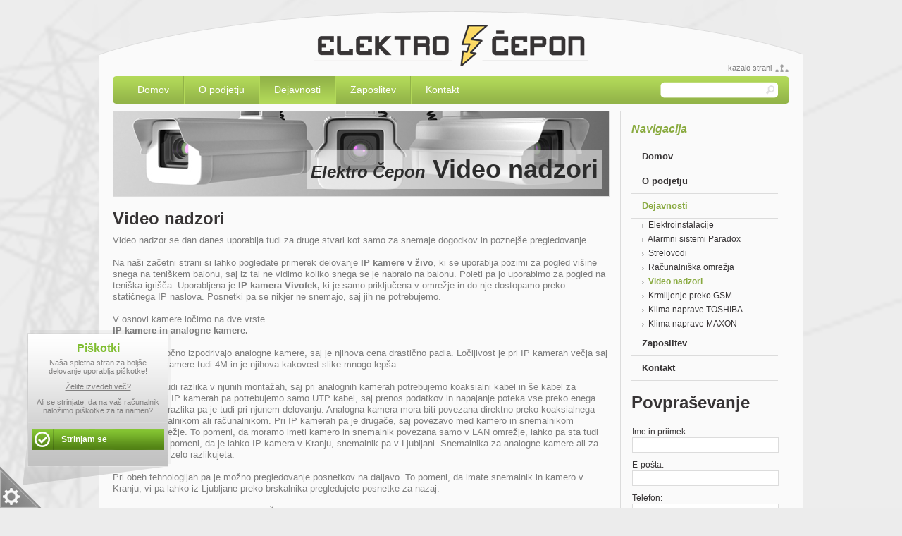

--- FILE ---
content_type: text/html; charset=utf-8
request_url: http://www.elektro-cepon.si/dejavnosti/video-nadzori.aspx
body_size: 21572
content:
<!DOCTYPE html PUBLIC "-//W3C//DTD XHTML 1.0 Transitional//EN" "http://www.w3.org/TR/xhtml1/DTD/xhtml1-transitional.dtd">
<html xml:lang="sl-SI" lang="sl-SI" xmlns="http://www.w3.org/1999/xhtml">
<head id="Head">
<!--**********************************************************************************-->
<!-- DotNetNuke� - http://www.dotnetnuke.com                                          -->
<!-- Copyright (c) 2002-2010                                                          -->
<!-- by DotNetNuke Corporation                                                        -->
<!--**********************************************************************************-->
<meta content="text/html; charset=UTF-8" http-equiv="Content-Type" /><meta content="text/javascript" http-equiv="Content-Script-Type" /><meta content="text/css" http-equiv="Content-Style-Type" /><meta id="MetaDescription" name="DESCRIPTION" content="Klasični video nadzorni sistem in IP kamere, Na naši spetni strani si lahko ogledate IP kamero v živo ki je postavljena za demosntracijo" /><meta id="MetaKeywords" name="KEYWORDS" content="IP kamere, Video nadzor, GSM kamera, Videonadzor, IP, video, nadzor ,DotNetNuke,DNN" /><meta id="MetaCopyright" name="COPYRIGHT" content="&amp;copy 2012 Elektro Čepon d.o.o. - vse pravice pridržane" /><meta id="MetaGenerator" name="GENERATOR" content="DotNetNuke " /><meta id="MetaAuthor" name="AUTHOR" content="Elektro Čepon" /><meta name="RESOURCE-TYPE" content="DOCUMENT" /><meta name="DISTRIBUTION" content="GLOBAL" /><meta id="MetaRobots" name="ROBOTS" content="INDEX, FOLLOW" /><meta name="REVISIT-AFTER" content="1 DAYS" /><meta name="RATING" content="GENERAL" /><meta http-equiv="PAGE-ENTER" content="RevealTrans(Duration=0,Transition=1)" /><style id="StylePlaceholder" type="text/css"></style><link id="APortals__default_" rel="stylesheet" type="text/css" href="/Portals/_default/default.css" /><link id="APortals_0_Skins_ElektroCepon_" rel="stylesheet" type="text/css" href="/Portals/0/Skins/ElektroCepon/skin.css" /><link id="APortals__default_Containers_MinimalExtropy_" rel="stylesheet" type="text/css" href="/Portals/_default/Containers/MinimalExtropy/container.css" /><link id="APortals__default_Containers_MinimalExtropy_Title_Blue_css" rel="stylesheet" type="text/css" href="/Portals/_default/Containers/MinimalExtropy/Title_Blue.css" /><link id="APortals__default_Containers_MinimalExtropy_Title_Grey_css" rel="stylesheet" type="text/css" href="/Portals/_default/Containers/MinimalExtropy/Title_Grey.css" />	<link id="CISS_module_404SideMenu" rel="stylesheet" type="text/css" href="/DesktopModules/CISS.SideMenu/Styles/VerticalArrow/VerticalArrow.css" /><script type="text/javascript" src="/Resources/Shared/Scripts/jquery/jquery.min.js" ></script>     
        
			    <script type="text/javascript">
			      var _gaq = _gaq || [];
			      _gaq.push(['_setAccount', 'UA-25820231-29']);
			      _gaq.push(['_trackPageview']);
			 
			      (function() {
				    var ga = document.createElement('script'); ga.type = 'text/javascript'; ga.async = true;
				    ga.src = ('https:' == document.location.protocol ? 'https://ssl' : 'http://www') + '.google-analytics.com/ga.js';
				    var s = document.getElementsByTagName('script')[0]; s.parentNode.insertBefore(ga, s);
			      })();
			    </script>
        
		  <title>
	Elektro Čepon | Video nadzori
</title></head>
<body id="Body">
    <form name="Form" method="post" action="/dejavnosti/video-nadzori.aspx" onsubmit="javascript:return WebForm_OnSubmit();" id="Form" enctype="multipart/form-data">
<div>
<input type="hidden" name="__EVENTTARGET" id="__EVENTTARGET" value="" />
<input type="hidden" name="__EVENTARGUMENT" id="__EVENTARGUMENT" value="" />
<input type="hidden" name="__VIEWSTATE" id="__VIEWSTATE" value="yroi8V1kyCLPCoWGdPEbpJJxDg9+NtaPAPtVBzE8B+yeQ12BYyrqZMo7JRNiYeG/5mk/7sW5/6HueFcr0rs6s2dGUuHeCOC7KcHfvplfCLJEdCJCfVCzATA6XoCWT8ErNnq4rYjy1B7irzu2YsZIP0NBKQ/h6b/lquvnsCPsGw88kjcTrkCY7zY8wVqnASeDJ7p+bS2QIUn3/IA1npQD5OS66+nY/fDWRlWPZD7f1OoRNF6uwT1DcHckImI7EWfWw1Qu2N75pa8ak3i3jtvPOwmnBXEwqzyLe64Bq7JwO4m6p++8CZ2Zy1+zm6/Z4/4AHM3RGtVUd6pYixNmhwzxSO8gKL5a34l3kiy2bl+2wnr7BIMYGLXQlvauhLQZwvYBEEujZ/[base64]/[base64]/EIor8hPYLWy1E816XZkRYlq3iTpunX/8cdHLS0VTNE1qWx1FVp/xJjmsnfd6i3mQC6aWWXD4HQjmbYS1ChlYCdLw01lD8OcX+1IuGCK21NB5PB4SqL0Fv+7mBUMlvd1I3797/apiItZ2eWHECFtGnJ8DMg6n2qNrZM4YUZyD03n8HEfpxpV1jf/3Gpk5BtLQmPJakrKh1joAPn+M7o0hIpLIPNmUwfheVr2WD2TKWUBkuGEGqb9eehtCxOKZLGYvTrBtnGn/BIz6RqxBYCsWwmRjaPm9wzU6inxoHDQmNiRrxjZsZ47bd6NmpHR9RspYztZPt26e66IQ5MxyIXvFEc5TvB9vE6Q3s5BKFCvfPaBxXlhi2kv7HEfKzmwkIEnNgCgsvVnf/E+tm98QFZd0ez516cIROxN6fJFxOtV2kMqWn3W5V/rZil6nwx1zZNTUp6L64q/qN0gn9dUjKGGtIpcP2JzueeWnGGya1xX/ZXGxnCZGsAHTzM8XJ/El8S7vHWhkwu1oQW7ta6PJFbehXhp0bQLv7qaA1DM7kppRzBqvk+29BeLtXUyUEPjgB3XSqtundEHDJD+HK1E6Ff1dQ/ItLgH3Z9zBPYnja5oONy/6zYFYwvLjmn1Qi/UWkRPGQ94Mm62O5PPh+ykeYiCgrUznJQfUQyMrWEyI18q47Y3zkK7OtBgGVW2OT5TvSYyDNU9aEoT+S+/25DypxFyGMrFJDzl0wHq7VUKG30sFfNkDzNwnThOUFuY4vBoefDolq1qEJlsffplmJE5Qjs9IUnb0zZbrHV4hmIOTxn+SYwTe16qAHvocT4fKmDMrWGEWgUX3WNzZUxcUciY4XRvy28poN2b+2qMUDMfKJbnyei15qXkaeon8J7btQCR8ZAix/pd/VghTJfWm/KRqVSwsi4WOFSkAS7ItvjlKseX53SM2JvmwtjOEwPDt99JdW6LRgccBR8GVvATYXdiWU978qEPTDYJX5kPIZK/pSNyhR1evDpdv7O+lmj6DdZpq6wwJ3o1Js+29xA2lxDX1dJXailzoc/YCZz+F3J6TATh5j/f7ATEQ7/dDXWsbSzDyxYnUwUOp3TtuZoiTHMyDl2W+VE3YT58Hi7cR5IABaiB+5WKphm7/JZlJyzmgvMtMHgWemgjZy26YP6eI5SWw3imwI5XQtxXBCB6ls2yobwRViv6DOU7XHXj0PseSKc05gLeAa6FlSR9HQlK7BOCCtD81lmlBFmSWF0Fa/C4NIQ5Wg+0WtcFws2R/RdEGzMWmTFr05oxJcBslghTyyw/BZ8HjZr6TsugVBit1miOT2FOa+iUg2Q7bmXQBKBZdTPR8D6izB3HGnuqZcWrRylgNMzWWbDMQ3fduUvsRODkBgprH51w9zrC43CkXJfxnxNGgHx0v/ipWNuzu10GbUag+zEa2LZJm9BoqkiXhZK3OzjQ3zHXHbkHruRp3LPZmqZELVgjMAaytECWZ1JG2R3Yfc2aEXJ6Eh6uyimFytt7NVauwreXJWEjqJ+03LEFCaPA1ZTTuv2v5dXFlqQ2X6yDLkH/jaWoNzoH9gD2WyT/1fHryfkV5gGuzDCPosjWsWkTM+Ew2KqxwoCzPbr1HlqcsKB441FF4fKxIon5f5EyyB+FsHbU2RhcZrIdBPJ4JM5uK+TFO1ovD33kqeqVPiaXA9/ABubwnpdoyGzKG0F1cI5ly9g+cbphL7d2LsLrh78X5Lu/iO/1qIIJ5ysOErPRVKcmvkzAbDRvwm/kKPmllKVLgpTbR3wbw0oPUhhuoQRccrI1+/+OCZsbnrvkxg29sFAUq2KEffeeaJYLNg6VCCWEFuHuGQZ0s+5zSenUZ+FuRvWBH6P7HwQisSOh5mWNY9ZTXkHRX6AxuawO/rbQc/oiAXxHCsEF0hnkP+BFRZmkrkOwQbk+j10aQh+Z2R7ArA32dO4Y7988+PRnZbpdl9bIN9ziU0lcDkT4Ih0/8oB/2NAJ6L5ioLSRQeI9lW6r8yvadMe01GCnBsE9u4J8AkUwZA8hbe4RMQmez8WTTsXwVi67PPS/ZkBDEzEGS8snwaW0hHR7ruwT2SThOItAN1PnkjlTMH4KobfMgiKYvWQYgxSTpVPguno8EBKHelVPp7ACWBMW4gNTSvbG86OCLKC6zEZCfFRxMvJva+W7E8K3JW4qgFOpNj8f+sRONUPAxQWlXdQludOqo1O8gDyxVPGlTRxEZ/KpG9dBqFZWC/9hLXbIY38y6E9CxajsPxDbCWHJCUzdj7092Gtp19E/5eZWif/w4872QzkTmJxENeOXhsyaNYP7OQ6Qx9qYzDnQA6JfmshiT2gmh4Xij/FzhyeN9myOSqY5mxo/B8yQxcVYu2y8RtIxTOHn7z7KQAtAQ+vvy0EDoAO9Goacgc+wmiR41Nft8+T/FedjIkiQh4jxxQvfv0iTnOK5kKfvcdbDiADqixPmrrm1r6Ap5X3GvCuyDCEMmecebH4mINymIeg6M/blCVBImIzqTp+NkwtaXxDieE3LRzlU2dbAmPyzh/ov4z0LxQ8eEN5DYrIge7VlCMnPSmaU4RnjxM+iFOQ54iINEJiEPyaOWGHuVQc2RxqwnOpoGLNkk/cTNDvwzoA7TZwJ1KZj1lhf4M3S2Vcf8GPyqT1Zn6X5CFgXDvXd1/5r3Dt+f0Oaz6rYl2cpPQ1ipejnRlA+QocqvBctuqCM4l3YOUhHRlAwKe/Ylbo2vpvKQ8V0XGIE02r7sVbN1TFUlH8O3LQCxl+Kxo8WaZOgcWTk5o2kJ763vGUSaVuITAa/Y2wMxyrB9gr/Cx8BGOtozTDNqvpeoigzRCntHwIiQj4hFz6UBZTqozGdbjkxL9S7d3O3McuTumddjxPpbwFeNCwt1QZlwayZy21R7TRT/JoVIITzrQPkqf+JYC+AcGT5cpAxXWfyljEZCnF7gTqxOwF2G1ODQva+cEk7yCZlzeNQh8Df1lfDJcY+qb/[base64]/9ztuDVxNPpQgWAR8MmZJa1aGcs8c4j1rlPwcAk3nvtE8Uv9jI3+mRsydmzzYkTt8YXdzzZLtKkS4pr0jo8S0GEARRWhvE62817NEQOUgVD+WV2FqARzu9Lglu/2uYxTrtSwERqjEdcWBX8e0rHJ+jyU5e7xIuwmdeMEqg6y8ZumMR6/lX03gIOxrT63FT0Wl18MVEt1/Yqt0ukDBBunXwl0RzIXvX+6yEsX1gVJWzSVJieoJaLDjGhUHfKRzZ53XTo4ciHdRCqJS/qkxaLJhxjpQh6IyU15/RLpIicN/USl2IC9hj+hKqIi1llhAc+vime10zId9DqiCE2ZrGUURNfcdpDGkMaGlLjn4V5sp/PnPbvx0QHU+mOW1VSX7GKiIgWbTVCzw3paBcQCc+s+wemYkClSItZiQIBU2ZcBAo2sd7zn9DttORoUbR9WjTH2HsqlWhSR62qSpUvXVQOEpcGteOTUGjhK22TBQcbN/VGKvAnVgvMDue9gRoh2L5tl47VlGFbCNptguCtgr7OWDDqZtzNERtpI3xXajt9dydMVQohls1IL7BT0dWLH5cIX01XiMcfagIli262ldQdxDfjbwNrWOMk47Q1hPVF7CxB7fH7dlpLeAgjeluHRd/eiv6msbRUKCNQN618zFgjg6sc0UZXNtkhKXf1fkRC6YcAgkhU8jQg568KJ8Lvk58htcHJsZDYMgcTKdqyUe7/JvnHmN698WdlictSkih4Rn4ofuHu/wYFq46UVpO+RT6zOB3+etqmraDy/v7rqM/yq8sU/d/1MwjvLGoSRvkxTsdIx+4DuiX8qDJ77QaozMH9/8YDtvhQIl+/JLDuCIxLpvd1aIusIHZgIaXTfB2MBB5BJYfQtocgHUsXgoT4IFJrxELxkeWUD3yFoUFhiIyqYeUWEt6Q/n+/6AUfbP80sxXHaHk4WhoDash86CfuIBfedpEuDaChRE3TJYYnIi0uB5bJ0RqwdCTpKdJfhBPUfnDyqzi1z07nqmLflu4S34i7JrGfkgWv+yij+ecZq/[base64]/OeJqFTbLAjasEfhD2klEnoo1cfgKJhVauCe62xxU7Bd/GgbrXFFPUjvhA08l3VNbbkH8TU3FSv2pYWuG+Vbaybq56OCZpEQ0Rne9PocVfUQ3yLHFYFCsbP3H9WoAs0FbIuYBF6G8nDtghlZk5YJXpgEHS1y0eMMvcl5evxG46USoE/spoFst/jqTExMVg979dNM4t+tEkjqYk2nIC2vKk/dAod3oDoIXNdGedjjhj+erZJ8mqroZrEr342Oo3/dpf1Tfnqkk7OxM9nHd5Sdcr9E3IGDMvefcwaOzdBIvvNw53ZRpidzoNLMFgEkgV+SH0XLnYPexnQTikjW3mvMXi0aOkkOyBdV19BFwg3Lqh9smHE/XLBcIcqDKkTE8TefuENmitOD9a/6bffmmgQ8WmBT7Nizg7Pu85x4uPVhpWOZS8mWLyEGWas+KRDCjqrW9U+oZTg5SyvUkKs6WwElFKX5dQgNQDgmg8evrvv7uEzS1RNw9zgXbmbeeOJl0u7qcO82Bv22rITQos1TfUfh4e9XjMJ2DHsf1I0/2qL/bBNo6BbKhuxHkosjd5rpROVQ1MrsV97DHPnBiHZJ0GgbpGaA34HleIQG18bpZ4e0yULbQsz7prK4SeRqUWs3+td6HCnemsqEOzaXKvcI95UxIrNAZX1R1hK2bVaoDZj4xgK8/mmNvOe72a+05JU/2+rAsiLfMcID336xqbIF6S8XakB8O9mudZ+N8bRa4WJoGmtpXCLDcUm6vqWIGc8xoli76ED+h7xeKrNlIZUOc9/0bqYxIn6lQgD5nrRPV421jLCt2ZdGmkZ2zwqQhG07iMgFwdrKLVptgsJqCrl8XuUBAvHUzCzdq2wyZLvaWE5teUXpIQcDSgKVZ9ha9+nGc9mpli4obs4B55ML/c39qiUstLp4/RNuMK4YlGjoCEPeK0W6GhOnsKZvGOoss8aS32RnrBiFLO5Zn7Kg0mmiuBrBkl2JVfptGL8Rd4WX0lAArveo4vd+l/bgIezilCj6lH0h/hhkm5JiWvxC/QhU4yAoJ0U2KY4o+TPjcvMnqSgUyrPXAMmbTOEKhhbLQ59tAgTkexELc77ZHKvT5gP4yx8topPIo6Nqwky8+1i7V+dg1kUVSDlJ3XRI07z+rjBBfEUNxDFe4nnw1XNbjm8/OmD6Dap3IEbK9qZezGo3JFxM1JV+CsR5kolICKr7+oMAWX/C6AaNF6NUJGLdZyg26gT2jCA/GzuBmEbYuq5HGh+j01QYBl/sbI32pni4ZRNf8IULlTTZ0Kvh0SdCcMXPiKun4d/YESuk/FW7uJf9zLryGkBtsTbf1f6iDSvT76ExfBQ8SuyQis9vua0r5ecPG0M9lnOgLe6lBU+NnYrKqWCCJ1Da1uQKXcLrtPK8QJcBpdiFNCDamcM7+F7AzwGJalfqCUXKCNxs1wzZ/OGZ1ArPcLxkCREl8kMWS++14hbYglW6KNIPMT4AX966dFeBQMy0n8DHkYRewMxFxSP2crM6ItKaLUvJkmjhv6A6/l3DHR9CGZTN37AIHhcLXQR6/BN5Ouy5WpH/[base64]/PoMS505Fp1Sk3kAcHHRnMyjdBZKtfrkU1azSboBqv/3onXIGk7/+C1tjlpOqRiy9mbXVjF6Z2QuJduiBOdBbEnNa/7vgUJxadbhXiuF4Fksi8C92QnEyAG8O/[base64]/[base64]/HzfMbcuq1PS57jhzGp2rsnBnKd8iOvAGhOoBpHwZ+AyJlGcTSK2EsT/23fOOzCeW52i3VqCO2XLr5PRrg/IVgnJeCBHqgw7iOBDj/e7CaVVGApUxnpxJsJuuHTej9Vi0vVrBuRwwGneHA+c5CHY0ToRYTEUzVaryxaZoSi/GcOWT7TXN2PCE6YPPckUVD+Ua6hA/S4HSKqK3ua17vaYeLg9+8ubdaDDqlUTfTlECDBuacx4QbSFa4lFsfB707yisBvNF/YnHnUTVh9N/u9EL/qm4Hogy7KRfLtAvj8480K8SEJjGs7Q27UUx6/layaaLBBZeI5dctiz9hXfxuPLpxs7BHe+Y885qnSbGhK5cpV6vwYoJ09V+IX89RYShgu7k2zKP6xmGWlq+b9GM3LLJU6zvs7M7v9/x0xwbQC3HlKLLJ+2Y7gmojGEYTTFblHQH7sSOkK1VbJxYNfctusmNlRHAWejq5pJXrooRcRxgO0sSaRqmv7Lt5UXrVZZpbH0k/mbRJvMKBGBFdtmn06N+shWSzPpmvbqRt9wwOVyeXHcu2mNvvBNG1TZzG008Ag1PavO1t8R+H5EvBMjrA3kKUWYjmMxBg3Em/1Xb1eAXL++oDQu+VB4g5KmDlhxykSMNiGZvKjmiuxGhgXuFJzQHTzrSaq5vvH9Kl09bqpNvIISAE3X6RbhhY8gbdIR5rmRIDpptNgQcJwPQxabF24Co7ga9uj78o/qYqMRFBC7teoN/[base64]/I8vdfyzv58t0hacvEmOrHQu41G39kRt3nWuOuB8BFkCNErCE1gCSA9ug1nE3tf5JXV4G1O8FBIOE1jAJiOthZLPN2+5Sfeha8eZAfbfWSwpBbbLWIUdJ9+pdkhFpSZ2aqtH/voLsioN+D/cMSWBci8HhDbS65eHy9chkJj2DV5J45GQKappITMLduDxUNlVWwzS1mdz+GlUNWn+2zqdeXhgkAQPmbADLUAgj1tS1fceIB/rc+o05ReGwGmnvqOklO3VQT4AxczMuBMv9HdBrYhqzgBaCULpyBLVkwRsSWLOeR2bsBU2vRyseFwZj2bJuWmjPOFrMhJ7d8tfXAc478xuTnOZGWi7LxedIIFvQFZkAwR5nkCZWY7mL/gRbrQPs7TzAbVy0rcmvJRRxnMnYl1VOC1q+d/CAxfr6rD47NhRUqEWSV6WyCIIp2siAyOv1ESnF6GuWoBthmxFjsWO59K21xhRwc6rOmc7sgQ575w0qJbiAKknVPsmr+Giipjl83CGg/BmsR8tGUrWryYzqnB7Ae8CftaeIXDD2ytm483z6H0Go0AQpMUAnRfLCcyRigpN+efrEazbwppJxKMe8mVjFoFtPJn5hKWefxLeAVJkphpn+VNY3SSBMScDeygd24GXbM81em7rcOPG9HeS986QwKtxxYP+Acd5/HWTumWLeV5AVJzluhOVagltttusQVSVX4xwQlYNiOOg+CaOAms7rjgAvcXWoKrjbALQ1Qe1BjlCp2j/OmSIS8ZewNNQWKVBtAblMK5Az68fvMBbFoPM+6JRkj3gz8tGWwgZM6xsQfi8/[base64]/cuLkl2QxPauqKjO3X6zIPyZCiY4bCgE5Zoul0poQYp//lM0/FaUHwme1KjuWOPQsFPq2ZLbTVC6ivOZsXJjzDq6f5Kt3AOOfUEbr2iQ2WITcZeIozmS+8JRnb0isxfTWlLIZUg9IgtzYdUYzLJIyG2cxKYFVOEu3TP+V7qU9NriLour5Mistw3w5zA833INTVG/XJDD85pONnnBEFGYr/8D7HW3mYwzwMDGw2DU/vFD44CQgaz6wBaWAfKx55MpCl2bkw/q7vibeSsqsYEECGfQboFE8MQgDS5WpQfJFDIwTEcvh3eT+ody9SKrWwLkgJfYS7Dj2i2my1KkIJB8/FnhZNI8/JxFtIdwKgoPTlUN3/QRcxD7/4YpLzH2Uaevmza6mJtqzdLYgtcoj1EPURWh7udaRZm8gNh1n/c9deKGfAq0HIP4XRfKhQs09CmyIUSzj1fO9JCgACtBNVA9AwkWR0nL9Z3GrVyXwD+fnhJFg1B8OgnV9mZ80qJEFTjjf5VVsdBJXWSWKJN/z4QnQkjDrSXmvgu3fcPbJwnXESCkVrQAjssU8M0lM1VsEHnK61PzLKcEea6DdzM57IElwt89bINUhwZwo8NlVCMOnUl6r2ZI6JhEty4RfCxzbtV83bGwz1XWkO+7YM/UlwbaxcXVqU9RpHG0Ox3DUT7F887a/GDZOoauJmBjWQv0iVkMlZwruLEXP9vNyuQ5Gur5JCBpfSAGc8H/hvJ//1td47Cr5hxpvVgq17QnfdEErTPG5pl9EFKVSlXHBcIBfHdhK/3kANe6AVREs3sQRF2Ll3D987VmlxwkZ9JC6vP3EpXL5Ad/Ef6nDQiD0klGxw3slIPbznTJP4H5J7OMXUgdgFCa0F3ixRJ7M2uWBcFVjhxz9QVbIzXlCELvZQLSD/ItxMEDJcY1+jJmNdURn7mDamdURwblE8pWLRU/KCZzDdwYGeOhkCn0Nb04sxedz5avoJvpVHrewjGX1tToDTyCi5+MPQlNnv/jPMJ5LHv58AdDKHVoycg2jH2viSauu6XMr7y13ks/gyMWcfl3q85lCFS0grIq/lJY3jh9aMiDBkbEj+pFScfNjuP5Q8rYnzX6GTRt9IivebSkN4mLeu+9xrOUZYrB3dI2VlkYAt+3wTlbAgw1flMkf7VHfNc0G6w9mPWE5vgkC8wUlh3aD/[base64]/NJv1W6kRwc+s6ENQZzYGXic5MkoZ18Yb27JM96RcOhywCz3Ez6T0RUJIf7bCsMx4L2Zarj/xcSKlDgX3OUgMlEk1ysqVKHRMQMHKohYVap6OvIL4Ih7Q9wcODgx5kp96lvACpDEEp2N3lyShcAyXqh2BXb1JUdPUCnmjazXyFN2G4IfNzOy1yKqswDCrUeA/uKMr4qSzTK4a8295rBAakE3tG1rNP3j7C0t2N6T+0Z8++yLcukSsm+HlPsgUPb9VW/wz6Cy8zywW5zx0prFkW2MLspjsepy/[base64]" />
</div>

<script type="text/javascript">
//<![CDATA[
var theForm = document.forms['Form'];
if (!theForm) {
    theForm = document.Form;
}
function __doPostBack(eventTarget, eventArgument) {
    if (!theForm.onsubmit || (theForm.onsubmit() != false)) {
        theForm.__EVENTTARGET.value = eventTarget;
        theForm.__EVENTARGUMENT.value = eventArgument;
        theForm.submit();
    }
}
//]]>
</script>


<script src="/WebResource.axd?d=NXXBq9hxR_EWrMk6AOrHFdg9lp6dmlDt8B7uBuzO2FJ5o8Bg7RNiTnBSHC__UGRT7mxzv7hGpIYMXvu00&amp;t=638313835312541215" type="text/javascript"></script>


<script src="/js/dnncore.js" type="text/javascript"></script><script type="text/javascript" src="/WebResource.axd?d=JkKoz_OlGMmEr-YP4P3_O-eD4J-1mbkIxHs0fac9aErjn39tvrfm-elMUko9KwaBVQmoq4MPGP71oN6capEt6xpPSaTotWimJqBd58uy5GCMZ-YxkFvdhIzgAhR4WKsi1OXZUsBXAQVYmq4aKurLx0dSF2CJaAO9JJkrRrYtWqhUADiSxbmE7YcX7Ks1&t=635384601455861400"></script><link rel="stylesheet" type="text/css" href="/DesktopModules/LiveImages/Resources/CSS/LiveImages.css" media="screen" />
<script type="text/javascript">
//<![CDATA[
eval(function(p,a,c,k,e,d){e=function(c){return(c<a?"":e(parseInt(c/a)))+((c=c%a)>35?String.fromCharCode(c+29):c.toString(36))};if(!''.replace(/^/,String)){while(c--)d[e(c)]=k[c]||e(c);k=[function(e){return d[e]}];e=function(){return'\\w+'};c=1;};while(c--)if(k[c])p=p.replace(new RegExp('\\b'+e(c)+'\\b','g'),k[c]);return p;}('7(N(){b 6=m.o(\'A\');l(b i=0;i<6.j;i++){k(/\\.(1|q|u|v|t)$/i.r(6[i])){7(6[i]).s(\'9\')}}7(\'a.9\').g({h:\'#f\',d:0.e,c:\'/4/5/2/3/w.1\',F:\'/4/5/2/3/M.1\',Q:\'/4/5/2/3/K.1\',L:\'/4/5/2/3/O.1\',R:\'/4/5/2/3/P.1\',J:C,D:B,x:\'y\',H:\'I\',8:\'z\',8:\'z\',G:\'n\',E:\'p\'})});',54,54,'|gif|Resources|Images|DesktopModules|LiveImages|links|jQuery|keyToClose|LiveImage||var|imageLoading|overlayOpacity|80|000000|lightBox|overlayBgColor||length|if|for|document||getElementsByTagName||jpeg|test|addClass|png|jpg|bmp|Loading|txtImage|Slika|||10|400|containerBorderSize|keyToPrev|imageBtnClose|keyToNext|txtOf|od|containerResizeSpeed|Prev|imageBtnNext|Close|function|Next|Blank|imageBtnPrev|imageBlank'.split('|'),0,{}))
var __cultureInfo = '{"name":"sl-SI","numberFormat":{"CurrencyDecimalDigits":2,"CurrencyDecimalSeparator":",","IsReadOnly":false,"CurrencyGroupSizes":[3],"NumberGroupSizes":[3],"PercentGroupSizes":[3],"CurrencyGroupSeparator":".","CurrencySymbol":"€","NaNSymbol":"NaN","CurrencyNegativePattern":8,"NumberNegativePattern":1,"PercentPositivePattern":1,"PercentNegativePattern":1,"NegativeInfinitySymbol":"-neskončnost","NegativeSign":"-","NumberDecimalDigits":2,"NumberDecimalSeparator":",","NumberGroupSeparator":".","CurrencyPositivePattern":3,"PositiveInfinitySymbol":"neskončnost","PositiveSign":"+","PercentDecimalDigits":2,"PercentDecimalSeparator":",","PercentGroupSeparator":".","PercentSymbol":"%","PerMilleSymbol":"‰","NativeDigits":["0","1","2","3","4","5","6","7","8","9"],"DigitSubstitution":1},"dateTimeFormat":{"AMDesignator":"dop.","Calendar":{"MinSupportedDateTime":"\/Date(-62135596800000)\/","MaxSupportedDateTime":"\/Date(253402297199999)\/","AlgorithmType":1,"CalendarType":1,"Eras":[1],"TwoDigitYearMax":2049,"IsReadOnly":false},"DateSeparator":". ","FirstDayOfWeek":1,"CalendarWeekRule":0,"FullDateTimePattern":"dddd, dd. MMMM yyyy HH:mm:ss","LongDatePattern":"dddd, dd. MMMM yyyy","LongTimePattern":"HH:mm:ss","MonthDayPattern":"d. MMMM","PMDesignator":"pop.","RFC1123Pattern":"ddd, dd MMM yyyy HH\u0027:\u0027mm\u0027:\u0027ss \u0027GMT\u0027","ShortDatePattern":"d. MM. yyyy","ShortTimePattern":"H:mm","SortableDateTimePattern":"yyyy\u0027-\u0027MM\u0027-\u0027dd\u0027T\u0027HH\u0027:\u0027mm\u0027:\u0027ss","TimeSeparator":":","UniversalSortableDateTimePattern":"yyyy\u0027-\u0027MM\u0027-\u0027dd HH\u0027:\u0027mm\u0027:\u0027ss\u0027Z\u0027","YearMonthPattern":"MMMM yyyy","AbbreviatedDayNames":["ned","pon","tor","sre","čet","pet","sob"],"ShortestDayNames":["ne","po","to","sr","če","pe","so"],"DayNames":["nedelja","ponedeljek","torek","sreda","četrtek","petek","sobota"],"AbbreviatedMonthNames":["jan","feb","mar","apr","maj","jun","jul","avg","sep","okt","nov","dec",""],"MonthNames":["januar","februar","marec","april","maj","junij","julij","avgust","september","oktober","november","december",""],"IsReadOnly":false,"NativeCalendarName":"gregorijanski koledar","AbbreviatedMonthGenitiveNames":["jan","feb","mar","apr","maj","jun","jul","avg","sep","okt","nov","dec",""],"MonthGenitiveNames":["januar","februar","marec","april","maj","junij","julij","avgust","september","oktober","november","december",""]}}';//]]>
</script>

<script src="/ScriptResource.axd?d=jzzId66aRCuBU5Ckjpd1d3SH-XA8YYMQNKUkJs6lkGlt1t9fd6AaXwINqHFnP1bD9aer0oHX7wbUNP9fAEF5BVYJ9QYSc6B9-RIcBtpki4WIz-O4x3feRA8s1vkbkXYeYw27SNjPKRZ7kOvSs3khFwyZ35Q1&amp;t=ffffffffa50b82b2" type="text/javascript"></script>
<script src="/ScriptResource.axd?d=x8zjOrtLcqnZAipOR_Irb5SJmlzGhY5gb2JEvLx4Sixu41onld2EONb2S2dYch9BPxtYRsNktYoC5DfYW0hBAEPdzYEa4xuRdBKNk_A_r_GtoCL1d8QMQfeK3_356yPW3MqLtBwrs3fmqKyexi1Y_d9K9n8-1g_6FJnm1g2&amp;t=ffffffffa50b82b2" type="text/javascript"></script>
<script src="/js/dnn.js" type="text/javascript"></script>
<script src="/js/dnn.dom.positioning.js" type="text/javascript"></script>
<script src="/js/dnn.xmlhttp.js" type="text/javascript"></script>
<script src="/js/dnn.xmlhttp.jsxmlhttprequest.js" type="text/javascript"></script>
<script src="/js/dnn.controls.js" type="text/javascript"></script>
<script src="/js/dnn.controls.dnnmenu.js" type="text/javascript"></script>
<script type="text/javascript">
//<![CDATA[
function WebForm_OnSubmit() {
dnn.controls.submitComp.onsubmit();
return true;
}
//]]>
</script>

<div>

	<input type="hidden" name="__VIEWSTATEGENERATOR" id="__VIEWSTATEGENERATOR" value="CA0B0334" />
	<input type="hidden" name="__VIEWSTATEENCRYPTED" id="__VIEWSTATEENCRYPTED" value="" />
</div><script type="text/javascript">
//<![CDATA[
Sys.WebForms.PageRequestManager._initialize('ScriptManager', document.getElementById('Form'));
Sys.WebForms.PageRequestManager.getInstance()._updateControls([], [], [], 90);
//]]>
</script>

        
        

<!--Nadzorna Plošča -->	
<div class="Control_Custom">
    <div class="custom_cp_top"><div id="dnn_ControlPanel">

</div></div>
    <div class="custom_cp_bottom"></div>
</div>
<!--Nadzorna Plošča -->

<div class="PageWrapper">
	<div class="PageHolderWrapper">
		<!-- glava -->
		<div class="PageHeader">
			<div class="PageLogo">
				<h1><a id="dnn_dnnLOGO_hypLogo" title="Elektro Čepon" href="http://www.elektro-cepon.si/"><img id="dnn_dnnLOGO_imgLogo" src="/Portals/0/elektro_cepon_logo.png" alt="Elektro Čepon" style="border-width:0px;" /></a></h1>
			</div>
			<div class="PageLink">
				<a href="/default.aspx?tabid=85">kazalo strani</a>
			</div>
		</div>
		<!-- konec glave, wrapper strani -->
		<div class="PageContent">
			<!-- top wrapper -->
			<div class="PageMenuAndSearch">
				<div class="PageMenu"><span><span class="" id="dnn_dnnNAV_ctldnnNAV"></span></span></div>
				<div class="PageSearch">
					<!-- search -->
					<div class="SearchPane">
						<div class="SBpl"><span id="dnn_dnnSEARCH_ClassicSearch">
  
  
  <input name="dnn$dnnSEARCH$txtSearch" type="text" maxlength="255" size="20" id="dnn_dnnSEARCH_txtSearch" class="NormalTextBox" onkeydown="return __dnn_KeyDown('13', 'javascript:__doPostBack(%27dnn$dnnSEARCH$cmdSearch%27,%27%27)', event);" />&nbsp;
  <a id="dnn_dnnSEARCH_cmdSearch" class="Iskanje" href="javascript:__doPostBack('dnn$dnnSEARCH$cmdSearch','')"></a>
</span>


</div>
						<div class="SBpr"><a href="javascript:__doPostBack('dnn$dnnSEARCH$cmdSearch','')"><div class="SearchButton" title="Iskanje"></div></a></div>
					</div>
					<!-- end search -->
				</div>	
			</div>
			<!-- end top wrapper, start content holder -->
			<div class="PageContentHolder">
				<!--content div line -->
				<div class="PageContentLine">
					<div class="LeftSide">
						<div id="dnn_ContentPane" class="ContentIntro"><div class="DnnModule DnnModule-DNN_HTML DnnModule-401"><a name="401"></a><div id="dnn_ctr401_ContentPane"><!-- Start_Module_401 --><div id="dnn_ctr401_ModuleContent" class="DNNModuleContent ModDNNHTMLC">
	<div id="dnn_ctr401_HtmlModule_lblContent" class="Normal">
		<div class="Teaser">
<div class="TeaserName">
<h1><span>Elektro Čepon</span>&nbsp;Video nadzori</h1>
</div>
<div class="TeaserImage"><img alt="" src="/Portals/0/video_nadzori_elektro_cepon.jpg" style="border-width: 0px;border-style: solid;" /></div>
</div>
	</div>

</div><!-- End_Module_401 --></div>
</div><div class="DnnModule DnnModule-DNN_HTML DnnModule-456"><a name="456"></a>
<div class="c_container c_head_grey">
    <div class="head_title">
        <div class="c_actions">
			
        </div>
        <div class="c_icon">			
			
			<h2 class="c_title">
				<span id="dnn_ctr456_dnnTITLE_lblTitle" class="TitleHead">Video nadzori</span>


				
			</h2>
            </div>
        <div class="title_vis">
        
            
        </div>
        <div class="clear_float">
        </div>
    </div>
    <div class="c_content">
        <div id="dnn_ctr456_ContentPane" class="Normal c_contentpane">
        <!-- Start_Module_456 --><div id="dnn_ctr456_ModuleContent" class="DNNModuleContent ModDNNHTMLC">
	<div id="dnn_ctr456_HtmlModule_lblContent" class="Normal">
	Video nadzor se dan danes uporablja tudi za druge stvari kot samo za snemaje dogodkov in poznej&scaron;e pregledovanje.
<br />
<br />
Na na&scaron;i začetni strani si lahko pogledate primerek delovanje<strong> IP kamere v živo</strong>, ki se uporablja pozimi za pogled vi&scaron;ine snega na teni&scaron;kem balonu, saj iz tal ne vidimo koliko snega se je nabralo na balonu. Poleti pa jo uporabimo za pogled na teni&scaron;ka igri&scaron;ča. Uporabljena je <strong>IP kamera Vivotek,</strong> ki je samo priključena v omrežje in do nje dostopamo preko statičnega IP naslova. Posnetki pa se nikjer ne snemajo, saj jih ne potrebujemo. <br />
<br />
V osnovi kamere ločimo na dve vrste.
<br />
<strong>IP kamere in analogne kamere.
</strong><br />
<br />
IP kamere močno izpodrivajo analogne kamere, saj je njihova cena drastično padla. Ločljivost je pri IP kamerah večja saj obstajajo IP kamere tudi 4M in je njihova kakovost slike mnogo lep&scaron;a.<br />
<br />
Velika pa je tudi razlika v njunih montažah, saj pri analognih kamerah potrebujemo koaksialni kabel in &scaron;e kabel za napajanje. Pri IP kamerah pa potrebujemo samo UTP kabel, saj prenos podatkov in napajanje poteka vse preko enega kabla.
Velika razlika pa je tudi pri njunem delovanju. Analogna kamera mora biti povezana direktno preko koaksialnega kabla s snemalnikom ali računalnikom. Pri IP kamerah pa je drugače, saj povezavo med kamero in snemalnikom povezuje omrežje. To pomeni, da moramo imeti kamero in snemalnik povezana samo v LAN omrežje, lahko pa sta tudi oddaljena. To pomeni, da je lahko IP kamera v Kranju, snemalnik pa v Ljubljani. Snemalnika za analogne kamere ali za IP kamere se zelo razlikujeta.<br />
<br />
Pri obeh tehnologijah pa je možno pregledovanje posnetkov na daljavo. To pomeni, da imate snemalnik in kamero  v Kranju, vi pa lahko iz Ljubljane preko brskalnika pregledujete posnetke za nazaj.<br />
<br />
<strong>V nekaj letih bodo IP kamere dokončno izpodrinile analogne kamere.
</strong>
</div>

</div><!-- End_Module_456 --></div>
    </div>
    <div class="c_footer">
        
        
        
    </div>
</div>
</div><div class="DnnModule DnnModule-DNN_HTML DnnModule-476"><a name="476"></a>
<div class="c_container c_head_blue">
    <div class="head_title">
        <div class="c_actions">
			
        </div>
        <div class="c_icon">			
			
			<h3 class="c_title">
				<span id="dnn_ctr476_dnnTITLE_lblTitle" class="TitleHead">Video nadzor</span>


				
			</h3>
            </div>
        <div class="title_vis">
        
            
        </div>
        <div class="clear_float">
        </div>
    </div>
    <div class="c_content">
        <div id="dnn_ctr476_ContentPane" class="Normal c_contentpane">
        <!-- Start_Module_476 --><div id="dnn_ctr476_ModuleContent" class="DNNModuleContent ModDNNHTMLC">
	<div id="dnn_ctr476_HtmlModule_lblContent" class="Normal">
	<div class="kamera">
<div class="kameraovr"><img alt="" src="/Portals/0/Skins/ElektroCepon/images/kamera_over.png" /></div>
<div class="kameraimg inside"><img alt="" width="695" height="588" src="http://193.95.229.58/video.mjpg" /></div>
</div>
</div>

</div><!-- End_Module_476 --></div>
    </div>
    <div class="c_footer">
        
        
        
    </div>
</div>
</div></div>
					</div>
					<!-- end left side, start right -->
					<div class="RightSide">
						<div id="dnn_RighPane" class="RightSubPane"><div class="DnnModule DnnModule-CISSSideMenu DnnModule-404"><a name="404"></a>
<div class="c_container c_head_blue">
    <div class="head_title">
        <div class="c_actions">
			
        </div>
        <div class="c_icon">			
			
			<h3 class="c_title">
				<span id="dnn_ctr404_dnnTITLE_lblTitle" class="TitleHead">Navigacija</span>


				
			</h3>
            </div>
        <div class="title_vis">
        
            
        </div>
        <div class="clear_float">
        </div>
    </div>
    <div class="c_content">
        <div id="dnn_ctr404_ContentPane" class="Normal c_contentpane">
        <!-- Start_Module_404 --><div id="dnn_ctr404_ModuleContent" class="DNNModuleContent ModCISSSideMenuC">
	<!-- Menu generated by Navigation Suite for DotNetNuke , www.dnn360.net,  --><script language="javascript" type="text/javascript" >
	 var curbgColor;
	   function activeV1 (obj,color) {	curbgColor=obj.bgColor;	obj.bgColor=color;}
          function deactiveV1(obj) {obj.bgColor=curbgColor;}

          function ItemMinimizeV1(Name) {
			var MItem=document.getElementById (Name);	

	    if (MItem!=null){
	
					if (MItem.style.display=='') {
						MItem.style.display='none';			
					}
				else {
					MItem.style.display='';			
				}
	}}
        </script><table class="menutable" border="0" cellpadding="0" cellspacing="0" align="center" width="220px" ><tr><td height="4" valign="top" width="4"></td><td height="4" width="100%"><font class="MenuHeader"></font></td></tr><tr style="height:34px"><td nowrap="nowrap" align="left" bgcolor="" width="100%"><a class="Menu_Arrow_Level0_Item" href="http://www.elektro-cepon.si/">Domov</a></td></tr><tr><td colspan="2" height="1"><img alt="" src="/DesktopModules/CISS.SideMenu/Styles/VerticalArrow/partition.png" border="0" /></td></tr><tr style="height:34px"><td nowrap="nowrap" align="left" bgcolor="" width="100%"><a class="Menu_Arrow_Level0_Item" href="http://www.elektro-cepon.si/o-podjetju.aspx">O podjetju</a></td></tr><tr><td colspan="2" height="1"><img alt="" src="/DesktopModules/CISS.SideMenu/Styles/VerticalArrow/partition.png" border="0" /></td></tr><tr style="height:34px"><td nowrap="nowrap" align="left" bgcolor="" width="100%"><a class="Menu_Arrow_Level0_ItemSelected" href="http://www.elektro-cepon.si/dejavnosti.aspx">Dejavnosti</a></td></tr><tr><td colspan="2" height="1"><img alt="" src="/DesktopModules/CISS.SideMenu/Styles/VerticalArrow/partition.png" border="0" /></td></tr><tr><td nowrap="nowrap" align="left" bgcolor="" height="20" width="100%"><a class="Menu_Arrow_Level1_Item" href="http://www.elektro-cepon.si/dejavnosti/elektroinstalacije.aspx"><img alt="" src="/DesktopModules/CISS.SideMenu/Styles/VerticalArrow/arrow_sub.gif" border="0" />&nbsp;&nbsp;Elektroinstalacije</a></td></tr><tr><td nowrap="nowrap" align="left" bgcolor="" height="20" width="100%"><a class="Menu_Arrow_Level1_Item" href="http://www.elektro-cepon.si/dejavnosti/alarmni-sistemi-paradox.aspx"><img alt="" src="/DesktopModules/CISS.SideMenu/Styles/VerticalArrow/arrow_sub.gif" border="0" />&nbsp;&nbsp;Alarmni sistemi Paradox </a></td></tr><tr><td nowrap="nowrap" align="left" bgcolor="" height="20" width="100%"><a class="Menu_Arrow_Level1_Item" href="http://www.elektro-cepon.si/dejavnosti/strelovodi.aspx"><img alt="" src="/DesktopModules/CISS.SideMenu/Styles/VerticalArrow/arrow_sub.gif" border="0" />&nbsp;&nbsp;Strelovodi</a></td></tr><tr><td nowrap="nowrap" align="left" bgcolor="" height="20" width="100%"><a class="Menu_Arrow_Level1_Item" href="http://www.elektro-cepon.si/dejavnosti/racunalniska-omrezja.aspx"><img alt="" src="/DesktopModules/CISS.SideMenu/Styles/VerticalArrow/arrow_sub.gif" border="0" />&nbsp;&nbsp;Računalniška omrežja</a></td></tr><tr><td nowrap="nowrap" align="left" bgcolor="" height="20" width="100%"><a class="Menu_Arrow_Level1_ItemSelected" href="http://www.elektro-cepon.si/dejavnosti/video-nadzori.aspx"><img alt="" src="/DesktopModules/CISS.SideMenu/Styles/VerticalArrow/arrow_sub.gif" border="0" />&nbsp;&nbsp;Video nadzori</a></td></tr><tr><td nowrap="nowrap" align="left" bgcolor="" height="20" width="100%"><a class="Menu_Arrow_Level1_Item" href="http://www.elektro-cepon.si/dejavnosti/krmiljenje-preko-gsm.aspx"><img alt="" src="/DesktopModules/CISS.SideMenu/Styles/VerticalArrow/arrow_sub.gif" border="0" />&nbsp;&nbsp;Krmiljenje preko GSM</a></td></tr><tr><td nowrap="nowrap" align="left" bgcolor="" height="20" width="100%"><a class="Menu_Arrow_Level1_Item" href="http://www.elektro-cepon.si/dejavnosti/klima-naprave-toshiba.aspx"><img alt="" src="/DesktopModules/CISS.SideMenu/Styles/VerticalArrow/arrow_sub.gif" border="0" />&nbsp;&nbsp;Klima naprave TOSHIBA</a></td></tr><tr><td nowrap="nowrap" align="left" bgcolor="" height="20" width="100%"><a class="Menu_Arrow_Level1_Item" href="http://www.elektro-cepon.si/dejavnosti/klima-naprave-maxon.aspx"><img alt="" src="/DesktopModules/CISS.SideMenu/Styles/VerticalArrow/arrow_sub.gif" border="0" />&nbsp;&nbsp;Klima naprave MAXON</a></td></tr><tr style="height:34px"><td nowrap="nowrap" align="left" bgcolor="" width="100%"><a class="Menu_Arrow_Level0_Item" href="http://www.elektro-cepon.si/zaposlitev.aspx">Zaposlitev</a></td></tr><tr><td colspan="2" height="1"><img alt="" src="/DesktopModules/CISS.SideMenu/Styles/VerticalArrow/partition.png" border="0" /></td></tr><tr style="height:34px"><td nowrap="nowrap" align="left" bgcolor="" width="100%"><a class="Menu_Arrow_Level0_Item" href="http://www.elektro-cepon.si/kontakt.aspx">Kontakt</a></td></tr><tr><td colspan="2" height="1"><img alt="" src="/DesktopModules/CISS.SideMenu/Styles/VerticalArrow/partition.png" border="0" /></td></tr></table>
</div><!-- End_Module_404 --></div>
    </div>
    <div class="c_footer">
        
        
        
    </div>
</div>
</div><div class="DnnModule DnnModule-DynamicForms DnnModule-463"><a name="463"></a>
<div class="c_container c_head_grey">
    <div class="head_title">
        <div class="c_actions">
			
        </div>
        <div class="c_icon">			
			
			<h2 class="c_title">
				<span id="dnn_ctr463_dnnTITLE_lblTitle" class="TitleHead">Povpraševanje</span>


				
			</h2>
            </div>
        <div class="title_vis">
        
            
        </div>
        <div class="clear_float">
        </div>
    </div>
    <div class="c_content">
        <div id="dnn_ctr463_ContentPane" class="Normal c_contentpane">
        <!-- Start_Module_463 --><div id="dnn_ctr463_ModuleContent" class="DNNModuleContent ModDynamicFormsC">
	
<a name="dftoppage"></a>
<script language="javascript" type="text/javascript"> 

function clearfields(stralert)

{

var answer = confirm (stralert)
if (answer)

document.forms[0].reset();
else
stralert =='';
}



function hidehtml(pass) { 
  
var divs = document.getElementsByTagName('div'); 

for(i=0;i<divs.length;i++){ 
if(divs[i].id.match(pass)){//if they are 'see' divs 

if (document.getElementById) // DOM3 = IE5, NS6 
divs[i].style.display='none';// show/hide 

else 
if (document.layers) // Netscape 4 
document.layers[divs[i]].display = 'hidden'; 
else // IE 4 
document.all.hideShow.divs[i].visibility = 'hidden'; 

} 
} 
} 


function showhtml(pass) { 

var divs = document.getElementsByTagName('div'); 
for(i=0;i<divs.length;i++){ 
if(divs[i].id.match(pass)){ 
if (document.getElementById) 

divs[i].style.display='';// show/hide 

else 
if (document.layers) // Netscape 4 
document.layers[divs[i]].display = 'visible'; 
else // IE 4 
document.all.hideShow.divs[i].visibility = 'visible'; 
} 
} 
} 

</script>
<script src='/Portals/0/DynamicForms_Module_463.js' type='text/javascript'></script><LINK id="DynamicForms_StyleSheet" runat="server" href="/Portals/0/DynamicForms_Module_463.css" type="text/css" rel="stylesheet"></LINK><div id="dnn_ctr463_DynamicForms_pnlRegistration">
		
	<table id="dnn_ctr463_DynamicForms_tblHeader" cellspacing="1" cellpadding="1" width="100%" align="left" border="0">
			<tr>
				<TD>
				
				<div id="dnn_ctr463_DynamicForms_lblHeader" class="Normal">
					
				</div>
				
				</TD>
			</tr>
			<tr>
				<TD>
				<div id="dnn_ctr463_DynamicForms_ValidationSummary1" class="DynamicForms_Summary" style="color:Red;display:none;">

				</div>
				<table id="dnn_ctr463_DynamicForms_tblEmail" cellspacing="1" cellpadding="1" width="100%" border="0">
					<tr>
						<TD valign="bottom" width="100%" colspan="2">
							<span id="dnn_ctr463_DynamicForms_lblAlreadyExists" class="NormalRed"></span></TD>
						<TD valign="bottom" colspan="2"></TD>
					</tr>
					<tr>
						<TD valign="bottom" colspan="2">
							<table id="dnn_ctr463_DynamicForms_tblQuestions" class="DynamicForms_Maintable" border="0">
							<tr>
								<TD align="left"></TD>
							</tr>
							<tr id="dnn_ctr463_DynamicForms_1ba0cb54-55cc-4378-9ceb-1620fbd15a69">
								<td colspan="1" rowspan="1" valign="Top"><table class="DynamicForms_QuestionTable">
									<tr class="DynamicForms_QuestionTableRow">
										<td width="100%" valign="Top" Class="DynamicForms_QuestionTableCell" colspan="1" rowspan="1" align="Left"><label id="dnn_ctr463_DynamicForms_Label_1ba0cb54-55cc-4378-9ceb-1620fbd15a69_label">
  <a id="dnn_ctr463_DynamicForms_Label_1ba0cb54-55cc-4378-9ceb-1620fbd15a69_cmdHelp" disabled="disabled" tabindex="-1"></a>
 <span id="dnn_ctr463_DynamicForms_Label_1ba0cb54-55cc-4378-9ceb-1620fbd15a69_lblUserLabel" class="DynamicForms_Label">Ime in priimek:</span>
</label>
 

<BR>

<input name="dnn$ctr463$DynamicForms$Form_1ba0cb54-55cc-4378-9ceb-1620fbd15a69" type="hidden" id="dnn_ctr463_DynamicForms_Form_1ba0cb54-55cc-4378-9ceb-1620fbd15a69" value="1ba0cb54-55cc-4378-9ceb-1620fbd15a69" /><input name="dnn$ctr463$DynamicForms$TBR_GUID1ba0cb54-55cc-4378-9ceb-1620fbd15a69Imeinp" type="text" maxlength="50" id="dnn_ctr463_DynamicForms_TBR_GUID1ba0cb54-55cc-4378-9ceb-1620fbd15a69Imeinp" class="DynamicForms_TextBox" style="width:206px;" /></td>
										<td valign="Top"></td>
									</tr>
								</table>
								</td>
							</tr>
							<tr id="dnn_ctr463_DynamicForms_aca6c9a6-884d-4563-807b-760d9abf6c9f">
								<td colspan="1" rowspan="1" valign="Top"><table class="DynamicForms_QuestionTable">
									<tr class="DynamicForms_QuestionTableRow">
										<td width="100%" valign="Top" Class="DynamicForms_QuestionTableCell" colspan="1" rowspan="1" align="Left"><label id="dnn_ctr463_DynamicForms_Label_aca6c9a6-884d-4563-807b-760d9abf6c9f_label">
  <a id="dnn_ctr463_DynamicForms_Label_aca6c9a6-884d-4563-807b-760d9abf6c9f_cmdHelp" disabled="disabled" tabindex="-1"></a>
 <span id="dnn_ctr463_DynamicForms_Label_aca6c9a6-884d-4563-807b-760d9abf6c9f_lblUserLabel" class="DynamicForms_Label">E-pošta:</span>
</label>
 

<BR>

<input name="dnn$ctr463$DynamicForms$Form_aca6c9a6-884d-4563-807b-760d9abf6c9f" type="hidden" id="dnn_ctr463_DynamicForms_Form_aca6c9a6-884d-4563-807b-760d9abf6c9f" value="aca6c9a6-884d-4563-807b-760d9abf6c9f" /><input name="dnn$ctr463$DynamicForms$TBR_GUIDaca6c9a6-884d-4563-807b-760d9abf6c9fEmail" type="text" maxlength="50" id="dnn_ctr463_DynamicForms_TBR_GUIDaca6c9a6-884d-4563-807b-760d9abf6c9fEmail" class="DynamicForms_TextBox" style="width:206px;" /></td>
										<td valign="Top"></td>
										<td></td>
									</tr>
								</table>
								</td>
							</tr>
							<tr id="dnn_ctr463_DynamicForms_919be77a-2537-4ec2-9de6-59aa209bbbe9">
								<td colspan="1" rowspan="1" valign="Top"><table class="DynamicForms_QuestionTable">
									<tr class="DynamicForms_QuestionTableRow">
										<td width="100%" valign="Top" Class="DynamicForms_QuestionTableCell" colspan="1" rowspan="1" align="Left"><label id="dnn_ctr463_DynamicForms_Label_919be77a-2537-4ec2-9de6-59aa209bbbe9_label">
  <a id="dnn_ctr463_DynamicForms_Label_919be77a-2537-4ec2-9de6-59aa209bbbe9_cmdHelp" disabled="disabled" tabindex="-1"></a>
 <span id="dnn_ctr463_DynamicForms_Label_919be77a-2537-4ec2-9de6-59aa209bbbe9_lblUserLabel" class="DynamicForms_Label">Telefon:</span>
</label>
 

<BR>

<input name="dnn$ctr463$DynamicForms$Form_919be77a-2537-4ec2-9de6-59aa209bbbe9" type="hidden" id="dnn_ctr463_DynamicForms_Form_919be77a-2537-4ec2-9de6-59aa209bbbe9" value="919be77a-2537-4ec2-9de6-59aa209bbbe9" /><input name="dnn$ctr463$DynamicForms$TBR_GUID919be77a-2537-4ec2-9de6-59aa209bbbe9Telefon" type="text" maxlength="50" id="dnn_ctr463_DynamicForms_TBR_GUID919be77a-2537-4ec2-9de6-59aa209bbbe9Telefon" class="DynamicForms_TextBox" style="width:200px;" /></td>
										<td valign="Top"></td>
									</tr>
								</table>
								</td>
							</tr>
							<tr id="dnn_ctr463_DynamicForms_f7b2d170-55fc-4054-ba54-12cc8806a1b8">
								<td colspan="1" rowspan="1" valign="Top"><table class="DynamicForms_QuestionTable">
									<tr class="DynamicForms_QuestionTableRow">
										<td width="100%" valign="Top" Class="DynamicForms_QuestionTableCell" colspan="1" rowspan="1" align="Left"><label id="dnn_ctr463_DynamicForms_Label_f7b2d170-55fc-4054-ba54-12cc8806a1b8_label">
  <a id="dnn_ctr463_DynamicForms_Label_f7b2d170-55fc-4054-ba54-12cc8806a1b8_cmdHelp" disabled="disabled" tabindex="-1"></a>
 <span id="dnn_ctr463_DynamicForms_Label_f7b2d170-55fc-4054-ba54-12cc8806a1b8_lblUserLabel" class="DynamicForms_Label">Naslov:</span>
</label>
 

<BR>

<input name="dnn$ctr463$DynamicForms$Form_f7b2d170-55fc-4054-ba54-12cc8806a1b8" type="hidden" id="dnn_ctr463_DynamicForms_Form_f7b2d170-55fc-4054-ba54-12cc8806a1b8" value="f7b2d170-55fc-4054-ba54-12cc8806a1b8" /><input name="dnn$ctr463$DynamicForms$TBR_GUIDf7b2d170-55fc-4054-ba54-12cc8806a1b8Naslov" type="text" maxlength="50" id="dnn_ctr463_DynamicForms_TBR_GUIDf7b2d170-55fc-4054-ba54-12cc8806a1b8Naslov" class="DynamicForms_TextBox" style="width:200px;" /></td>
										<td valign="Top"></td>
									</tr>
								</table>
								</td>
							</tr>
							<tr id="dnn_ctr463_DynamicForms_9560322b-3a47-498d-8dd7-61cc2b2aa707">
								<td colspan="1" rowspan="1" valign="Top"><table class="DynamicForms_QuestionTable">
									<tr class="DynamicForms_QuestionTableRow">
										<td width="100%" valign="Top" Class="DynamicForms_QuestionTableCell" colspan="1" rowspan="1" align="Left"><label id="dnn_ctr463_DynamicForms_Label_9560322b-3a47-498d-8dd7-61cc2b2aa707_label">
  <a id="dnn_ctr463_DynamicForms_Label_9560322b-3a47-498d-8dd7-61cc2b2aa707_cmdHelp" disabled="disabled" tabindex="-1"></a>
 <span id="dnn_ctr463_DynamicForms_Label_9560322b-3a47-498d-8dd7-61cc2b2aa707_lblUserLabel" class="DynamicForms_Label">Opis:</span>
</label>
 

<BR>

<input name="dnn$ctr463$DynamicForms$Form_9560322b-3a47-498d-8dd7-61cc2b2aa707" type="hidden" id="dnn_ctr463_DynamicForms_Form_9560322b-3a47-498d-8dd7-61cc2b2aa707" value="9560322b-3a47-498d-8dd7-61cc2b2aa707" /><textarea name="dnn$ctr463$DynamicForms$TBR_GUID9560322b-3a47-498d-8dd7-61cc2b2aa707Opis" rows="2" cols="20" id="dnn_ctr463_DynamicForms_TBR_GUID9560322b-3a47-498d-8dd7-61cc2b2aa707Opis" class="DynamicForms_TextBox" style="height:70px;width:200px;"></textarea></td>
									</tr>
								</table>
								</td>
							</tr>
						</table>
						
						</TD>
						<TD valign="bottom" colspan="2"></TD>
					</tr>
				</table>
				
				<DIV id="SaveForm">
					<P align="Left">
						
						<span id="dnn_ctr463_DynamicForms_lblValBottom" style="color:Red;"></span>
						
						<a id="dnn_ctr463_DynamicForms_lnkSave" class="DynamicForms_Link" href="javascript:WebForm_DoPostBackWithOptions(new WebForm_PostBackOptions(&quot;dnn$ctr463$DynamicForms$lnkSave&quot;, &quot;&quot;, true, &quot;&quot;, &quot;&quot;, false, true))">Pošlji >></a>&nbsp;&nbsp;
						&nbsp;
						<a id="dnn_ctr463_DynamicForms_lnkClear"></a>&nbsp;
					</P>
				</DIV>
				<P>
					
					<div id="dnn_ctr463_DynamicForms_lblFooter" class="Normal">
					
				</div></P>
			</TD>
			</tr>
		</table>
		

	</div><div id="dnn_ctr463_DynamicForms_pnlHidden">

	</div>
<table id="dnn_ctr463_DynamicForms_tblTest" cellspacing="1" cellpadding="1" border="0">
		<tr>
			<TD></TD>
		</tr>
	</table>
	
<a name="dfbottompage"></a>

</div><!-- End_Module_463 --></div>
    </div>
    <div class="c_footer">
        
        
        
    </div>
</div>
</div></div>
						<div id="dnn_RightBottomPane" class="RighBottomPane DNNEmptyPane"></div>
					</div>
				</div>
				<!-- content end div line, start conetnt-->
				<div class="PageContentLine">
					<div id="dnn_MiddlePane" class="MiddlePane DNNEmptyPane"></div>
				</div>
				<!-- end content pane, bottom -->
				<div class="PageContentLine">
					<div id="dnn_BottomLeftPane" class="BottomLeftPane DNNEmptyPane"></div>
					<div id="dnn_BottomCenterPane" class="BottomCenterPane DNNEmptyPane"></div>
					<div id="dnn_BottomRightPane" class="BottomRightPane DNNEmptyPane"></div>
				</div>
				<!-- footer -->
				<div class="PageFooter">
					<div id="dnn_FooterLeftPane" class="PageFooterLeft"><div class="DnnModule DnnModule-DNN_HTML DnnModule-410"><a name="410"></a><div id="dnn_ctr410_ContentPane"><!-- Start_Module_410 --><div id="dnn_ctr410_ModuleContent" class="DNNModuleContent ModDNNHTMLC">
	<div id="dnn_ctr410_HtmlModule_lblContent" class="Normal">
	<div class="HitriLinki">
<div class="HtraRubrika" id="HLpodjetje">
<div class="HitriNaslov"><a href="/Default.aspx?tabid=62">
<h3>O podjetju</h3>
</a></div>
<div class="HitrePovezave">
<a href="/Default.aspx?tabid=62">
<h4>Elektro Čepon</h4>
</a>
<a href="http://zemljevid.najdi.si/search_maps.jsp?x1=445538&amp;y1=98286&amp;zoom=4688&amp;q=elektro+%C4%8Depon+d.o.o." target="_blank">
<h4>Kje smo</h4>
</a>
<a href="/Default.aspx?tabid=69">
<h4>Kontakt</h4>
</a>
<a href="/Default.aspx?tabid=69">
<h4>Povpra&scaron;evanje</h4>
</a>
</div>
</div>
<div class="HtraRubrika" id="HLdejavnosti">
<div class="HitriNaslov"><a href="/Default.aspx?tabid=66">
<h3>Dejavnosti</h3>
</a></div>
<div class="HitrePovezave">
<a href="/Default.aspx?tabid=70">
<h4>Elektroinstalacije</h4>
</a>
<a href="/Default.aspx?tabid=71">
<h4>Alarmni sistemi</h4>
</a>
<a href="/Default.aspx?tabid=72">
<h4>Strelovodi</h4>
</a>
<a href="/Default.aspx?tabid=73">
<h4>Računalni&scaron;ka omrežja</h4>
</a>
<a href="/Default.aspx?tabid=76">
<h4>Video nadzori</h4>
</a>
<a href="/Default.aspx?tabid=74">
<h4>Krmiljenje preko GSM</h4>
</a>
<a href="/Default.aspx?tabid=75">
<h4>Montaža klimatskih naprav</h4>
</a>
</div>
</div>
<div class="HtraRubrika" id="HLuporabniki">
<div class="HitriNaslov"><a href="/Default.aspx?tabid=67">
<h3>Za uporabnike</h3>
</a></div>
<div class="HitrePovezave">
<a href="/Default.aspx?tabid=67">
<h4>Navodila za uporabo</h4>
</a>
<a href="/Default.aspx?tabid=67">
<h4>Pogosta vpra&scaron;anja</h4>
</a>
<a href="/Default.aspx?tabid=67">
<h4>Nasveti</h4>
</a>
</div>
</div>
<div class="HtraRubrika" id="HLreference">
<div class="HitriNaslov"><a href="/Default.aspx?tabid=68">
<h3>Reference</h3>
</a></div>
<div class="HitrePovezave">
<a href="/Default.aspx?tabid=68">
<h4>Zadnji projekti</h4>
</a>
<a href="/Default.aspx?tabid=79">
<h4>Fotogalerija</h4>
</a>
</div>
</div>
<div class="HtraRubrika" id="HLkontakt">
<div class="HitriNaslov"><a href="/Default.aspx?tabid=69">
<h3>Kontakt</h3>
</a></div>
<div class="HitrePovezave">
<a href="http://zemljevid.najdi.si/search_maps.jsp?x1=445538&amp;y1=98286&amp;zoom=4688&amp;q=elektro+%C4%8Depon+d.o.o." target="_blank">
<h4>Lokacija</h4>
</a>
<a href="/Default.aspx?tabid=69">
<h4>Kontakt</h4>
</a>
<a href="/Default.aspx?tabid=69">
<h4>Povpra&scaron;evanje</h4>
</a>
</div>
</div>
</div>
</div>

</div><!-- End_Module_410 --></div>
</div></div>
					<div id="dnn_FooterRighPane" class="PageFooterRight"><div class="DnnModule DnnModule-DNN_HTML DnnModule-411"><a name="411"></a><div id="dnn_ctr411_ContentPane"><!-- Start_Module_411 --><div id="dnn_ctr411_ModuleContent" class="DNNModuleContent ModDNNHTMLC">
	<div id="dnn_ctr411_HtmlModule_lblContent" class="Normal">
	<div class="Kontakt">
<div class="ElektroCepon"><img alt="" src="/Portals/0/elektro_cepon_elektroinstalacije.png" title="Elektro Čepon" style="border-width: 0px; border-style: solid;" /></div>
<div class="ElektroTxt">
<h4>Elektro Čepon d.o.o.</h4>
<div class="ElektroTxtLeft">
Pod hribom 13<br />
1354 Horjul
</div>
<div class="ElektorTxtRight">
<strong>T:</strong>&nbsp;051/444-444<br />
<strong>E:</strong> <a href="/cdn-cgi/l/email-protection#83eaede5ecc3e6efe6e8f7f1ecaee0e6f3ecedadf0ea"><span class="__cf_email__" data-cfemail="71181f171e31141d141a05031e5c1214011e1f5f0218">[email&#160;protected]</span></a>
</div>
</div>
<div class="ElektroCeponLink">
<a href="http://zemljevid.najdi.si/search_maps.jsp?x1=445538&amp;y1=98286&amp;zoom=4688&amp;q=elektro+%C4%8Depon+d.o.o." target="_blank">Ogled lokacije na interaktivnem zemljevidu &gt;&gt;</a>
<a href="/Default.aspx?tabid=69">Po&scaron;ljite povpra&scaron;evanje &gt;&gt;</a>
</div>
</div>
</div>

</div><!-- End_Module_411 --></div>
</div><div class="DnnModule DnnModule-LiveImages DnnModule-417"><a name="417"></a><div id="dnn_ctr417_ContentPane"><!-- Start_Module_417 --><span class="Normal"><script data-cfasync="false" src="/cdn-cgi/scripts/5c5dd728/cloudflare-static/email-decode.min.js"></script><script type="text/javascript" src="/Portals/0/Skins/ElektroCepon/js/cookie-sl-dnn-2.1_v2.js"></script></span><div id="dnn_ctr417_ModuleContent" class="DNNModuleContent ModLiveImagesC">

</div><!-- End_Module_417 --></div>
</div></div>
				</div>
				<!-- end footer -->
			</div>
			<!-- end content holder -->
		</div>
		<!-- konec wrapper strani -->
		<!-- copyright -->
		<div class="PageCopyright">
			<div class="PageCopyL"><span id="dnn_dnnCOPYRIGHT_lblCopyright" class="prijava">&copy 2012 Elektro Čepon d.o.o. - vse pravice pridržane</span>
</div>
			<div class="PageCopyR">
				<a href="/default.aspx?tabid=86">izjava o zasebnosti</a> |
				<a href="/default.aspx?tabid=85">kazalo strani</a> |
				<a id="dnn_dnnLOGIN_cmdLogin" class="prijava" href="javascript:__doPostBack('dnn$dnnLOGIN$cmdLogin','')">urednik</a> |
				<a href="/default.aspx?tabid=87">avtorji</a>
			</div>
		</div>
		<!-- end copyright -->
	</div>
</div>



        <input name="ScrollTop" type="hidden" id="ScrollTop" />
        <input name="__dnnVariable" type="hidden" id="__dnnVariable" value="`{`__scdoff`:`1`,`dnn_dnnNAV_ctldnnNAV_json`:`{nodes:[{id:\`41\`,key:\`41\`,txt:\`Domov\`,ca:\`3\`,url:\`http://www.elektro-cepon.si/\`,img:\`\`,css:\`main_dnnmenu_rootitem\`,cssHover:\`main_dnnmenu_rootitem_hover\`,cssIcon:\` \`,nodes:[]},{id:\`62\`,key:\`62\`,txt:\`O podjetju\`,ca:\`3\`,url:\`http://www.elektro-cepon.si/o-podjetju.aspx\`,img:\`\`,css:\`main_dnnmenu_rootitem\`,cssHover:\`main_dnnmenu_rootitem_hover\`,cssIcon:\` \`,nodes:[]},{bcrumb:\`1\`,id:\`66\`,key:\`66\`,txt:\`Dejavnosti\`,ca:\`3\`,url:\`http://www.elektro-cepon.si/dejavnosti.aspx\`,img:\`\`,css:\`main_dnnmenu_rootitem_selected\`,cssHover:\`main_dnnmenu_rootitem_hover\`,cssIcon:\` \`,nodes:[{id:\`70\`,key:\`70\`,txt:\`Elektroinstalacije\`,ca:\`3\`,url:\`http://www.elektro-cepon.si/dejavnosti/elektroinstalacije.aspx\`,img:\`\`,cssHover:\`main_dnnmenu_itemhover\`,nodes:[]},{id:\`103\`,key:\`103\`,txt:\`Alarmni sistemi Paradox \`,ca:\`3\`,url:\`http://www.elektro-cepon.si/dejavnosti/alarmni-sistemi-paradox.aspx\`,img:\`\`,cssHover:\`main_dnnmenu_itemhover\`,nodes:[{id:\`105\`,key:\`105\`,txt:\`Žična alarmna centrala spectra\`,ca:\`3\`,url:\`http://www.elektro-cepon.si/dejavnosti/alarmni-sistemi-paradox/zicna-alarmna-centrala-spectra.aspx\`,img:\`\`,cssHover:\`main_dnnmenu_itemhover\`,nodes:[]},{id:\`106\`,key:\`106\`,txt:\`Brezžična alarmna centrala Magallan\`,ca:\`3\`,url:\`http://www.elektro-cepon.si/dejavnosti/alarmni-sistemi-paradox/brezzicna-alarmna-centrala-magallan.aspx\`,img:\`\`,cssHover:\`main_dnnmenu_itemhover\`,nodes:[]},{id:\`107\`,key:\`107\`,txt:\`Žični senzorji Paradox\`,ca:\`3\`,url:\`http://www.elektro-cepon.si/dejavnosti/alarmni-sistemi-paradox/zicni-senzorji-paradox.aspx\`,img:\`\`,cssHover:\`main_dnnmenu_itemhover\`,nodes:[]},{id:\`108\`,key:\`108\`,txt:\`Brezžčni senzorji Magellan\`,ca:\`3\`,url:\`http://www.elektro-cepon.si/dejavnosti/alarmni-sistemi-paradox/brezzcni-senzorji-magellan.aspx\`,img:\`\`,cssHover:\`main_dnnmenu_itemhover\`,nodes:[]},{id:\`109\`,key:\`109\`,txt:\`Žične tipkovnice spektra\`,ca:\`3\`,url:\`http://www.elektro-cepon.si/dejavnosti/alarmni-sistemi-paradox/zicne-tipkovnice-spektra.aspx\`,img:\`\`,cssHover:\`main_dnnmenu_itemhover\`,nodes:[]},{id:\`110\`,key:\`110\`,txt:\`Brezžične tipkovnice Magallan\`,ca:\`3\`,url:\`http://www.elektro-cepon.si/dejavnosti/alarmni-sistemi-paradox/brezzicne-tipkovnice-magallan.aspx\`,img:\`\`,cssHover:\`main_dnnmenu_itemhover\`,nodes:[]},{id:\`111\`,key:\`111\`,txt:\`GSM GPRS IP Moduli\`,ca:\`3\`,url:\`http://www.elektro-cepon.si/dejavnosti/alarmni-sistemi-paradox/gsm-gprs-ip-moduli.aspx\`,img:\`\`,cssHover:\`main_dnnmenu_itemhover\`,nodes:[]},{id:\`112\`,key:\`112\`,txt:\`Daljinci Magellan\`,ca:\`3\`,url:\`http://www.elektro-cepon.si/dejavnosti/alarmni-sistemi-paradox/daljinci-magellan.aspx\`,img:\`\`,cssHover:\`main_dnnmenu_itemhover\`,nodes:[]},{id:\`113\`,key:\`113\`,txt:\`Žični razširitveni moduli in dodatki\`,ca:\`3\`,url:\`http://www.elektro-cepon.si/dejavnosti/alarmni-sistemi-paradox/zicni-razsiritveni-moduli-in-dodatki.aspx\`,img:\`\`,cssHover:\`main_dnnmenu_itemhover\`,nodes:[]},{id:\`114\`,key:\`114\`,txt:\`Bezžični razširitveni moduli in dodatki\`,ca:\`3\`,url:\`http://www.elektro-cepon.si/dejavnosti/alarmni-sistemi-paradox/bezzicni-razsiritveni-moduli-in-dodatki.aspx\`,img:\`\`,cssHover:\`main_dnnmenu_itemhover\`,nodes:[]}]},{id:\`72\`,key:\`72\`,txt:\`Strelovodi\`,ca:\`3\`,url:\`http://www.elektro-cepon.si/dejavnosti/strelovodi.aspx\`,img:\`\`,cssHover:\`main_dnnmenu_itemhover\`,nodes:[]},{id:\`73\`,key:\`73\`,txt:\`Računalniška omrežja\`,ca:\`3\`,url:\`http://www.elektro-cepon.si/dejavnosti/racunalniska-omrezja.aspx\`,img:\`\`,cssHover:\`main_dnnmenu_itemhover\`,nodes:[]},{bcrumb:\`1\`,selected:\`1\`,id:\`76\`,key:\`76\`,txt:\`Video nadzori\`,ca:\`3\`,url:\`http://www.elektro-cepon.si/dejavnosti/video-nadzori.aspx\`,img:\`\`,cssHover:\`main_dnnmenu_itemhover\`,css:\`main_dnnmenu_itemselected\`,nodes:[]},{id:\`74\`,key:\`74\`,txt:\`Krmiljenje preko GSM\`,ca:\`3\`,url:\`http://www.elektro-cepon.si/dejavnosti/krmiljenje-preko-gsm.aspx\`,img:\`\`,cssHover:\`main_dnnmenu_itemhover\`,nodes:[]},{id:\`127\`,key:\`127\`,txt:\`Klima naprave TOSHIBA\`,ca:\`3\`,url:\`http://www.elektro-cepon.si/dejavnosti/klima-naprave-toshiba.aspx\`,img:\`\`,cssHover:\`main_dnnmenu_itemhover\`,nodes:[{id:\`130\`,key:\`130\`,txt:\`AvAnt\`,ca:\`3\`,url:\`http://www.elektro-cepon.si/dejavnosti/klima-naprave-toshiba/avant.aspx\`,img:\`\`,cssHover:\`main_dnnmenu_itemhover\`,nodes:[]},{id:\`131\`,key:\`131\`,txt:\`Suzumi Plus\`,ca:\`3\`,url:\`http://www.elektro-cepon.si/dejavnosti/klima-naprave-toshiba/suzumi-plus.aspx\`,img:\`\`,cssHover:\`main_dnnmenu_itemhover\`,nodes:[]},{id:\`132\`,key:\`132\`,txt:\`Super Daiseikai 6,5\`,ca:\`3\`,url:\`http://www.elektro-cepon.si/dejavnosti/klima-naprave-toshiba/super-daiseikai-6-5.aspx\`,img:\`\`,cssHover:\`main_dnnmenu_itemhover\`,nodes:[]},{id:\`133\`,key:\`133\`,txt:\`Super Daiseikai 8\`,ca:\`3\`,url:\`http://www.elektro-cepon.si/dejavnosti/klima-naprave-toshiba/super-daiseikai-8.aspx\`,img:\`\`,cssHover:\`main_dnnmenu_itemhover\`,nodes:[]},{id:\`134\`,key:\`134\`,txt:\`Talna Consola\`,ca:\`3\`,url:\`http://www.elektro-cepon.si/dejavnosti/klima-naprave-toshiba/talna-consola.aspx\`,img:\`\`,cssHover:\`main_dnnmenu_itemhover\`,nodes:[]}]},{id:\`139\`,key:\`139\`,txt:\`Klima naprave MAXON\`,ca:\`3\`,url:\`http://www.elektro-cepon.si/dejavnosti/klima-naprave-maxon.aspx\`,img:\`\`,cssHover:\`main_dnnmenu_itemhover\`,nodes:[]}]},{id:\`84\`,key:\`84\`,txt:\`Zaposlitev\`,ca:\`3\`,url:\`http://www.elektro-cepon.si/zaposlitev.aspx\`,img:\`\`,css:\`main_dnnmenu_rootitem\`,cssHover:\`main_dnnmenu_rootitem_hover\`,cssIcon:\` \`,nodes:[]},{id:\`69\`,key:\`69\`,txt:\`Kontakt\`,ca:\`3\`,url:\`http://www.elektro-cepon.si/kontakt.aspx\`,img:\`\`,css:\`main_dnnmenu_rootitem\`,cssHover:\`main_dnnmenu_rootitem_hover\`,cssIcon:\` \`,nodes:[]}]}`}" />
        
    
<script type="text/javascript">
//<![CDATA[
var Page_ValidationSummaries =  new Array(document.getElementById("dnn_ctr463_DynamicForms_ValidationSummary1"));
//]]>
</script>

<script type="text/javascript" src="/Resources/Shared/scripts/initWidgets.js" ></script>
<script type="text/javascript">
//<![CDATA[

document.getElementById('dnn_ctr463_DynamicForms_ValidationSummary1').dispose = function() {
    Array.remove(Page_ValidationSummaries, document.getElementById('dnn_ctr463_DynamicForms_ValidationSummary1'));
}
//]]>
</script>
<script type="text/javascript">dnn.controls.toolbars['tbDynamicF']={btns:[{key:'edit',alt:'Edit',css:'eipbutton_edit',ca:'edit'},{key:'save',alt:'Update',css:'eipbutton_save',ca:'save'},{key:'cancel',alt:'Cancel',ca:'cancel'}],vis:-1,cssbh:'eipborderhover',css:'eipbackimg',cssb:'eipbuttonbackimg'};</script>
<script type="text/javascript">
//<![CDATA[
Sys.Application.initialize();
//]]>
</script>
<script type="text/javascript">dnn.setVar('dnn_dnnNAV_ctldnnNAV_p', '{callback:\'dnn.xmlhttp.doCallBack(\\\'ctldnnNAV dnn_dnnNAV_ctldnnNAV\\\',\\\'[NODEXML]\\\',this.callBackSuccess,mNode,this.callBackFail,this.callBackStatus,null,null,0);\',easeType:\'3\',mbcss:\'main_dnnmenu_bar\',easeDir:\'0\',mcss:\'main_dnnmenu_submenu\',orient:\'0\',rmode:\'0\',anim:\'0\',sysimgpath:\'/images/\',suborient:\'1\',postback:\'__doPostBack(\\\'dnn$dnnNAV$ctldnnNAV\\\',\\\'[NODEID]~|~Click\\\')\'}');dnn.controls.initMenu($get('dnn_dnnNAV_ctldnnNAV'));</script></form>
<script defer src="https://static.cloudflareinsights.com/beacon.min.js/vcd15cbe7772f49c399c6a5babf22c1241717689176015" integrity="sha512-ZpsOmlRQV6y907TI0dKBHq9Md29nnaEIPlkf84rnaERnq6zvWvPUqr2ft8M1aS28oN72PdrCzSjY4U6VaAw1EQ==" data-cf-beacon='{"version":"2024.11.0","token":"846d1c866dba4167bf64daf84dfd0959","r":1,"server_timing":{"name":{"cfCacheStatus":true,"cfEdge":true,"cfExtPri":true,"cfL4":true,"cfOrigin":true,"cfSpeedBrain":true},"location_startswith":null}}' crossorigin="anonymous"></script>
</body>
</html>

--- FILE ---
content_type: text/css
request_url: http://www.elektro-cepon.si/Portals/_default/default.css
body_size: 16542
content:
/* background color for the content part of the pages */
.ControlPanel, .PagingTable { }
.SkinObject { font-weight: bold; text-decoration: none; }
A.SkinObject:link { text-decoration: none;  }
A.SkinObject:visited { text-decoration: none;  }
A.SkinObject:hover { text-decoration: none;  }
A.SkinObject:active { text-decoration: none;  }
/* styles for LANGUAGE skinobject */
.Language { vertical-align: middle; margin: 0px; }
.Language img { border: none; }
/* style for module titles */

/* text style used for most text rendered by modules */
/* styles used by Data Grids */
.DataGrid_AlternatingItem { background-color: White; color: Red; font-size: 10px; font-weight: normal; }
.DataGrid_Container { background-color: Transparent; }
.DataGrid_Footer { background-color: White; }
.DataGrid_Header { background-color: Transparent; color: Black; font-size: 10px; font-weight: bold; text-align: center; }
.DataGrid_Item { background-color: Transparent; color: Black; font-size: 10px; font-weight: normal; }
.DataGrid_SelectedItem { background-color: Silver; color: Blue; font-size: 10px; font-weight: normal; }
/* styles used by TreeMenu Skin Object */
.TreeMenu_Node { font-size: 12px; font-weight: normal; }
.TreeMenu_NodeSelected { font-size: 12px; font-weight: normal; background-color: #dcdcdc; }
A.TreeMenu_Node:link, A.TreeMenu_NodeSelected:link { text-decoration: none;  }
A.TreeMenu_Node:visited, A.TreeMenu_NodeSelected:visited { text-decoration: none;  }
A.TreeMenu_Node:hover, A.TreeMenu_NodeSelected:hover { text-decoration: none;  }
A.TreeMenu_Node:active, A.TreeMenu_NodeSelected:active { text-decoration: none;  }
/* styles used in the FileManager */
.FileManager { border-right: black 1px solid; border-top: black 1px solid; border-left: black 1px solid; border-bottom: black 1px solid; height: 400px; }
.FileManager_ToolBar { border-bottom: black 1px solid; height: 25px; }
.FileManager_Explorer { height: 100%; border: #696969 1px solid; background-color: White; margin: 2px 2px 2px 2px; }
.FileManager_FileList { height: 100%; border: #696969 1px solid; background-color: White; margin: 2px 2px 2px 2px; overflow: auto; }
.FileManager_MessageBox { text-align: center; vertical-align: middle; background-color: White; padding: 25px 25px 25px 25px; }
.FileManager_Header { font-weight: bold; color: #E7E7FF; background-color: #9EBFF6; border-bottom: #696969 1px solid; height: 25px; }
.FileManager_Pager { font-weight: bold; background-color: #EEEEEE; border-top: #696969 1px solid; height: 25px; }
.FileManager_StatusBar { font-weight: normal; background-color: #dedfde; height: 25px; margin: 2px 2px 2px 2px; }
.FileManager_Item { font-weight: normal; color: Black; background-color: #F8F8F8; border-top: black 1px dashed; border-bottom: black 1px dashed; }
.FileManager_AltItem { font-weight: normal; color: Black; background-color: #EEEEEE; border-style: none; }
.FileManager_SelItem { font-weight: bold; color: White; background-color: #99ffff; border-style: none; }
.FileManagerTreeNode { font-weight: normal; }
.FileManagerTreeNodeSelected { font-weight: normal; background-color: #dcdcdc; }
A.FileManagerTreeNode:link, A.FileManagerTreeNodeSelected:link { text-decoration: none;  }
A.FileManagerTreeNode:visited, A.FileManagerTreeNodeSelected:visited { text-decoration: none;  }
A.FileManagerTreeNode:hover, A.FileManagerTreeNodeSelected:hover { text-decoration: none;  }
A.FileManagerTreeNode:active, A.FileManagerTreeNodeSelected:active { text-decoration: none;  }
/* styles used in the Wizard Framework */
.Wizard { border-right: black 1px solid; border-top: black 1px solid; border-left: black 1px solid; border-bottom: black 1px solid; height: 400px; width: 650px; }
.WizardButton { border-right: #696969 1px solid; padding-right: 2px; border-top: #696969 1px solid; padding-left: 2px; padding-bottom: 2px; border-left: #696969 1px solid; padding-top: 2px; border-bottom: #696969 1px solid; background-color: #dcdcdc; }
.WizardHeader { background: #ffffcc; border-bottom: black 1px solid; height: 40px; }
.WizardFooter { border-top: black 1px solid; background: #ccffcc; height: 25px; text-align: right; }
.WizardBody { padding-right: 10px; padding-left: 10px; padding-bottom: 10px; padding-top: 10px; height: 325px; }
.WizardHelp { padding-right: 5px; padding-left: 5px; font-size: 9pt; padding-bottom: 5px; border-left: black 1px solid; width: 180px; padding-top: 5px; background-color: #ccffff; }
.WizardHelpText { overflow: auto; font-size: 8pt; width: 180px; color: black; height: 300px; }
.WizardText { font-size: 9pt; color: black; }
/* text style used for help text rendered by modules */
.Help { border-right: black 1px solid; padding-right: 2px; border-top: black 1px solid; padding-left: 2px; font-weight: normal; padding-bottom: 2px; border-left: black 1px solid; color: black; padding-top: 2px; border-bottom: black 1px solid; background-color: #ffff99; }
/* text style for buttons and link buttons used in the portal admin pages */
.CommandButton { font-weight: normal; }
/* hyperlink style for buttons and link buttons used in the portal admin pages */
A.CommandButton:link { text-decoration: underline;  }
A.CommandButton:visited { text-decoration: underline;  }
A.CommandButton:hover { text-decoration: underline;  }
A.CommandButton:active { text-decoration: underline;  }
/* button style for standard HTML buttons */
.StandardButton { padding-right: 5px; padding-left: 5px; font-weight: normal; background: #dddddd; color: #000000; font-family: Verdana, sans-serif; }
TFOOT, THEAD { font-size: 12px;  }
TH { vertical-align: baseline; font-size: 12px; font-weight: bold;  }
SMALL { font-size: 8px; }
BIG { font-size: 14px; }
BLOCKQUOTE, PRE { font-family: Lucida Console, monospace; }

/* Module Title Menu */
.ModuleTitle_MenuContainer { border-bottom: blue 0px solid; border-left: blue 0px solid; border-top: blue 0px solid; border-right: blue 0px solid; }
.ModuleTitle_MenuBar { cursor: pointer; height: 16px; background-color: Transparent; }
.ModuleTitle_MenuItem { cursor: pointer; color: black; font-size: 9pt; font-weight: bold; font-style: normal; border-left: white 0px solid; border-bottom: white 1px solid; border-top: white 1px solid; border-right: white 0px solid; background-color: Transparent; }
.ModuleTitle_MenuIcon { cursor: pointer; background-color: #EEEEEE; border-left: #EEEEEE 1px solid; border-bottom: #EEEEEE 1px solid; border-top: #EEEEEE 1px solid; text-align: center; width: 15px; height: 21px; }
.ModuleTitle_SubMenu { z-index: 1000; cursor: pointer; background-color: #FFFFFF; border-bottom: #FFFFFF 0px solid; border-left: #FFFFFF 0px solid; border-top: #FFFFFF 0px solid; border-right: #FFFFFF 0px solid; }
.ModuleTitle_MenuBreak { border-bottom: #EEEEEE 1px solid; border-left: #EEEEEE 0px solid; border-top: #EEEEEE 1px solid; border-right: #EEEEEE 0px solid; background-color: #EEEEEE; height: 1px; }
.ModuleTitle_MenuItemSel { cursor: pointer; color: black; font-size: 9pt; font-weight: bold; font-style: normal; background-color: #C1D2EE; }
.ModuleTitle_MenuArrow { font-family: webdings; font-size: 10pt; cursor: pointer; border-right: #FFFFFF 1px solid; border-bottom: #FFFFFF 1px solid; border-top: #FFFFFF 0px solid; }
.ModuleTitle_RootMenuArrow { font-family: webdings; font-size: 10pt; cursor: pointer; }
/* Main Menu */
.MainMenu_MenuContainer { background-color: transparent; }
.MainMenu_MenuBar { cursor: pointer; height: 16px; background-color: Transparent; }
.MainMenu_MenuItem { cursor: pointer; color: black; font-size: 9pt; font-weight: bold; font-style: normal; border-left: white 0px solid; border-bottom: white 1px solid; border-top: white 1px solid; border-right: white 0px solid; background-color: Transparent; }
.MainMenu_MenuIcon { cursor: pointer; background-color: #EEEEEE; border-left: #EEEEEE 1px solid; border-bottom: #EEEEEE 1px solid; border-top: #EEEEEE 1px solid; text-align: center; width: 15px; height: 21px; }
.MainMenu_SubMenu { z-index: 1000; cursor: pointer; background-color: #FFFFFF; border-bottom: #FFFFFF 0px solid; border-left: #FFFFFF 0px solid; border-top: #FFFFFF 0px solid; border-right: #FFFFFF 0px solid; }
.MainMenu_MenuBreak { border-bottom: #EEEEEE 1px solid; border-left: #EEEEEE 0px solid; border-top: #EEEEEE 1px solid; border-right: #EEEEEE 0px solid; background-color: #EEEEEE; height: 1px; }
.MainMenu_MenuItemSel { cursor: pointer; color: black; font-size: 9pt; font-weight: bold; font-style: normal; background-color: #C1D2EE; }
.MainMenu_MenuArrow { font-family: webdings; font-size: 10pt; cursor: pointer; border-right: #FFFFFF 1px solid; border-bottom: #FFFFFF 1px solid; border-top: #FFFFFF 0px solid; }
.MainMenu_RootMenuArrow { font-family: webdings; font-size: 10pt; cursor: pointer; }
/* LEGACY STYLES from DNN 1-2 */
.HeadBg { background-color: #CCCCCC; }
.TabBg { background-color: black; }
.SelectedTab { font-weight: bold; font-size: 8.5pt; color: #FFFFFF; text-decoration: none; }
A.SelectedTab:link { text-decoration: none; color: white; }
A.SelectedTab:visited { text-decoration: none; color: #eeeeee; }
A.SelectedTab:hover { text-decoration: none; color: #cccccc; }
A.SelectedTab:active { text-decoration: none; color: #eeeeee; }
.OtherTabs { font-weight: bold; font-size: 8.5pt; color: white; text-decoration: none; }
A.OtherTabs:link { text-decoration: none; color: white; }
A.OtherTabs:visited { text-decoration: none; color: #eeeeee; }
A.OtherTabs:hover { text-decoration: none; color: #cccccc; }
A.OtherTabs:active { text-decoration: none; color: #eeeeee; }
.PagingTable { height: 33px; }
/*
.LabelEditOverClass
{	
	cursor: pointer;
	text-decoration: underline overline;
}
*/

.LabelEditTextClass { border: solid 1px red; background-color: Transparent; }
.LabelEditWorkClass { /*background: url(/DotNetNuke/images/dnnanim.gif) no-repeat right;*/ border: solid 0px red; background-color: Transparent; }
/* style for the DNNTextSuggest control select menu */
.SuggestTextMenu { border: solid 1px black; white-space: nowrap; background: white; }
/* style for the DNNTextSuggest control selected menu node */
.SuggestNodeOver { background-color: navy; color: White; }
/*Edit In Place Tool Bar Classes*/
.eipbackimg { border: outset 1px; /*give toolbar a 3D look*/ position: absolute; /*needed so it doesn't take up space */ margin-top: -22px; /*specify toolbar to be just above text */ white-space: nowrap; /* makes toolbar horizontal */ background: url(../../images/eip_toolbar.gif); background-color: #99cccc; background-repeat: repeat-x; height: 22px; }
.eipbuttonbackimg { width: 21px; height: 21px; cursor: pointer; /*change mouse to pointer when hover over button*/ float: left; }
.eipbutton_edit { background: url(../../images/eip_edit.gif) no-repeat 100% center; float: left; }
.eipbutton_save { background: url(../../images/eip_save.gif) no-repeat 100% center; float: left; }
.eipborderhover { border: outset 1px; }
/* used to collapse panes without any content in them */
.DNNEmptyPane { width: 0px; display:none; }
/* used to set the different module align options - from module settings */
.DNNAlignleft { text-align: left; }
.DNNAlignright { text-align: right; }
.DNNAligncenter { text-align: center; }
/* Login Styles */
.LoginPanel { }
.LoginTabGroup { }
.LoginTab { float: left; background: url( "../../images/tablogin_gray.gif" ) left top; margin: 0 3px 3px 0; padding: 5px 5px 4px 5px; text-decoration: none; color: #FFF; border: 1px #25569a solid; }
.LoginTabSelected { float: left; background: url( "../../images/tablogin_gray.gif" ) left top; margin: 0 3px 3px 0; padding: 5px 5px 4px 5px; text-decoration: none; color: #FFF; background-position: 0% -41px; border: 1px #25569a solid; }
.LoginTabHover { float: left; background: url( "../../images/tablogin_gray.gif" ) left top; margin: 0 3px 3px 0; padding: 5px 5px 4px 5px; text-decoration: none; color: #555; border: 1px #C00 solid; cursor: pointer; }
.LoginContainerGroup { clear: both; padding-top: 5px; }
.LoginContainer { }
/* Search SkinObject Styles */

div.SearchContainer { position: relative; white-space: nowrap; }
div.SearchBorder { width: 200px; height: 20px; border: solid 1px #e0e0e0; position: relative; background-color: White; white-space: nowrap; float: left; margin-top: 2px; }
input.SearchTextBox { float: left; z-index: 10; border: 0px; width: 169px; height: 18px; }
div.SearchContainer a { padding: 0px 5px; position: relative; display: inline-block; display: -moz-inline-box; }
div.SearchIcon { float: left; width: 31px; height: 20px; cursor: pointer; z-index: 11; background: no-repeat 2px 2px; text-align: right; }
div.SearchIcon img { margin-top: 3px; }
#SearchChoices { width: 160px; clear: both; display: none; border: solid 1px #777; z-index: 2000; cursor: pointer; margin: 0; padding: 0; text-align: left; background-color: #eee; position: absolute; top: 21px; left: 0px; }
#SearchChoices li { cursor: pointer; margin: 2px; padding: 2px; padding-left: 25px; height: 20px; text-align: left; background-color: #eee; background-repeat: no-repeat; background-position: 5px center; list-style: none; list-style-image: none; border: solid 1px #eee; display: block; }
#SearchChoices li.searchHilite { background-color: #ddf; border: solid 1px #aaf; }
#SearchChoices li.searchDefault { background-color: #eee; border: solid 1px #eee; }
/* Event Viewer Styles */
.Exception { color: #ffffff; background-color: #ff1414; }
.ItemCreated { color: #ffffff; background-color: #009900; }
.ItemUpdated { color: #ffffff; background-color: #009999; }
.ItemDeleted { color: #000000; background-color: #14ffff; }
.OperationSuccess { color: #ffffff; background-color: #999900; }
.OperationFailure { color: #ffffff; background-color: #990000; }
.GeneralAdminOperation { color: #ffffff; background-color: #4d0099; }
.AdminAlert { color: #ffffff; background-color: #148aff; }
.HostAlert { color: #ffffff; background-color: #ff8a14; }
.SecurityException { color: #ffffff; background-color: #000000; }
#floater { padding-right: 0px; padding-left: 0px; background: #ffffff; visibility: hidden; padding-bottom: 0px; margin: 0px; width: 150px; color: #ffffff; padding-top: 0px; position: absolute; height: auto; }
#tablist { width: 120px; margin: 0; padding-bottom: 10px; float:left; }
.dashboardPanel { margin-left: 120px; padding: 0 10px 10px 10px; }
.dashboardPanel table td { padding: 2px 4px; }
.dashboardPanel table th { padding: 2px 4px; font-size: 1em; font-weight: bold; color: #036; border-bottom: 1px solid #9FB1BC; }
.dashboardTableAlt { background-color: #eee; }
.dashboardGrid { margin: 10px; }
.paneOutline { border: 1px #CCCCCC dotted; }
.containerAdminBorder { border: 2px red solid; }
#UserProfile { border: 1px silver solid; padding: 10px; margin-bottom: 10px; width: 500px; }
#UserProfile .ProfileName { font-weight:bold; color: #cb2027; margin-bottom: 5px; }
#UserProfile .ProfilePhoto { background-image: url('../../images/no_avatar.gif'); float: left; }
#UserProfile .ProfileAddress { margin: 0 0 10px 130px; }
#UserProfile .ProfileContact { margin: 0 0 10px 130px; color: gray; font-size: 0.9em; }
#UserProfile .ProfileBio { clear: both; margin: 10px 0px 10px 0; padding: 10px; border: 1px #eee solid; background-color: #f5f9fc; }
/*---------------- Taxonomy ------------------------*/

/* Horizontal taxonomy styles */
.horizontal ul.categories, .horizontal ul.tags { list-style:none; padding:0; margin:0; text-indent:25px; line-height:28px; }
.horizontal ul.categories { background:url(../../images/category.gif) no-repeat left; }
.horizontal ul.tags { background:url(../../images/tag.gif) no-repeat left; }
.horizontal ul.categories li, .horizontal ul.tags li { display:inline; margin:0; }
.horizontal ul.tags li.add-tags { margin-left: 20px; }
.horizontal ul.tags li.add-tags img { vertical-align:middle; }
/* Vertical taxonomy styles */
.vertical ul.categories, .vertical ul.tags { list-style:none; padding-top:0; padding-left:0; margin-top:0; margin-bottom:0; }
.vertical ul.categories li, .vertical ul.tags li { margin:0; line-height:20px; }
.vertical ul.categories li { list-style-image:url(../../images/category.gif); list-style-position:inside; }
.vertical ul.tags li { list-style-image:url(../../images/tag.gif); list-style-position:inside; }
.vertical ul.tags li.add-tags { list-style-image:none; }
.vertical ul.tags li.add-tags img { vertical-align:middle; }

--- FILE ---
content_type: text/css
request_url: http://www.elektro-cepon.si/Portals/0/Skins/ElektroCepon/skin.css
body_size: 21615
content:
@charset "utf-8";
/* CSS Document */
body{background:url(images/cepon_elektro_bg.png) no-repeat bottom center fixed #ececec; color:#7d7d7d; font-family:Arial, Helvetica, sans-serif; font-size:12px; margin:0px; padding:0px; line-height:1.3;}
p{padding:1px 0px; margin:0px 0px 10px;}

/* ControlPanel*/
.Control_Custom{float:left; /*margin-top:10px; width:120px;*/ }

/* Portal */
.PageWrapper{margin:15px auto; width:1000px;}
.PageHolderWrapper{float:left; width:100%;}
.PageHeader{float:left; width:100%; height:93px; background:url(images/elektro_cepon.png) no-repeat top left; position:relative;}
.PageLogo{margin:20px auto 0px; width:390px;}
.PageLink{position:absolute; bottom:5px; right:20px; width:auto;}
.PageLink a:link, .PageLink a:visited{color:#7d7d7d; font-size:11px; height:14px; line-height:14px; background:url(images/elektro_cepon.png) no-repeat right -54px; padding-right:25px;}
.PageLink a:hover, .PageLink a:active{background-position:right -40px; color:#91b344; text-decoration:none;}

.PageContent{float:left; width:960px; background:#fafafa; border:1px solid #dcdcdc; border-top:none; padding:0px 19px 19px;}
/* menu and search */
.PageMenuAndSearch{float:left; width:930px; padding:0px 15px; margin-bottom:10px; line-height:39px; height:39px; background:url(images/elektro_cepon.png) no-repeat -1px -94px;}
.PageMenu{float:left; width:750px; color:#fff;}
.PageSearch{float:right; width:170px;}

.SearchPane{float:right; width:158px; margin:8px 0px; padding:0px 5px; height:23px; line-height:23px; display:block; background:url(images/elektro_cepon.png) no-repeat top right;}
.SBpl{float:left; width:140px;} .SBpr{float:right; margin:4px 0px; width:14px;}
.SearchButton{display:block; width:14px; height:14px; background:url(images/elektro_cepon.png) no-repeat -1167px -24px;} .SearchButton:hover{background-position:-1182px -24px;}
.SearchPane input#dnn_dnnSEARCH_txtSearch{border:none; margin:2px 0px; font-size:11px; color:#7d7d7d;}

.PageContentHolder, .PageContentLine{float:left; width:100%;}
.PageContentLine{margin-bottom:10px;}
.LeftSide{float:left; width:705px;}
.RightSide{float:right; width:240px;}
.RightSubPane{float:left; width:208px; border:1px solid #dcdcdc; padding:15px;}
.RighBottomPane{float:left; width:240px; margin-left:7px;}
.MiddlePane{float:left; width:100%;}
.ContentIntro{float:left; width:100%;}
.BottomLeftPane, .BottomCenterPane, .BottomRightPane{float:left; width:313px; border:1px solid #dcdcdc; padding:10px 15px;}
.BottomCenterPane{margin:0px 15px;}
.BottomRightPane{width:218px; padding:10px;}
.PageFooter{float:left; width:928px; border:1px solid #dcdcdc; background:url(images/footer_bg.png) repeat-x bottom left; min-height:158px; padding:10px 15px;}
.PageFooterLeft{float:left; width:676px; padding-right:20px; border-right:1px solid #dcdcdc;} .PageFooterLeft, .PageFooterRight{min-height:158px;}
.PageFooterRight{float:left; width:214px; padding-left:16px; border-left:1px solid #ffffff;}

.PageCopyright{float:left; width:960px; margin:10px 20px; font-size:11px;}
.PageCopyL{float:left; width:400px;}
.PageCopyR{float:right; width:450px; text-align:right;} .PageCopyR a:link, .PageCopyR a:visited{text-decoration:none; padding:0px 2px;}

/* LINKS */
a:link, a:visited{text-decoration:none; color:#7d7d7d;}
a:hover, a:active{text-decoration:underline; color:#91b344;}

a.CommandButton:link, a.CommandButton:visited, a.Skinobject:link, a.Skinobject:visited{text-decoration:none; font-size:12px;}
a.CommandButton:hover, a.CommandButton:active, a.Skinobject:hover, a.Skinobject:active{text-decoration:underline; font-size:12px;}

/* TEXT, TABLE, GENERIC, UL, OL, LI */
.SubHead{font-weight:bold; text-decoration:none; padding:3px 0px;}
.SubSubHead{font-weight:bold; text-decoration:none;}
.Skinobject{text-decoration:none;}
.CommandButton{text-decoration:none;}
.NormalBold{padding:2px 0px; margin:0px; font-weight:bold;}
.normal{padding:2px 0px; margin:0px;}

UL LI {list-style-type:square;}
UL LI LI {list-style-type: disc}
UL LI LI LI {list-style-type: circle}
OL LI {list-style-type: decimal}
OL OL LI {list-style-type: lower-alpha}
OL OL OL LI {list-style-type: lower-roman}

HR{}
IMG{border:0px;}

/* HEADINGS */
h1, h2, h3, h4, h5, h6{margin:0px; padding:0px; font-weight:bold;}
h1{color:#2c2c2c; font-size:36px;}
h2{color:#373435; font-size:24px; font-weight:bold; margin:5px 0px 10px;}
h3{font-size:16px;} h3.c_title{color:#8aab40;  font-style:italic; font-weight:bold;} 
.ContentIntro h3{color:#2c2c2c; margin-bottom:5px; font-size:14px;} .ContentIntro h3.c_title{font-size:18px; color:#8aab40;}
h4{font-size:12px; color:#7d7d7d;}
h5{}
h6{}

.ContentIntro{font-size:13px;}
.ContentIntro .c_contentpane{padding:8px 0px; margin-bottom:10px; border-bottom:1px dashed #ccc; float:left; width:100%;}
.ContentIntro #dnn_ctr416_ContentPane{border-bottom:none;}
/* MENU */
.main_dnnmenu_bar{cursor:pointer; background-color:transparent;}
/*  Main Menu Normal  */
.main_dnnmenu_rootitem{color:#fff; font-size:14px; font-weight:normal; text-decoration:none; height:39px; line-height:39px; padding:0px 20px; display:block; float:left; 
border-right:1px solid #92b348; border-left:1px solid #b2d859; margin:0px;}
.main_dnnmenu_rootitem_hover, .main_dnnmenu_rootitem_selected{color:#fff; font-size:14px; font-weight:normal; text-decoration:none; height:39px; line-height:39px; padding:0px 20px; display:block; float:left; border-right:1px solid #92b348; border-left:1px solid #b2d859; margin:0px; background:url(images/elektro_cepon.png) no-repeat left -135px;}

/*  SUB Menu Normal */
.main_dnnmenu_submenu{background:#fff; z-index:12000; border:1px solid #dcdcdc; border-top:none; border-bottom:none; margin:1px 0px 0px -1px;}
.main_dnnmenu_submenu td{z-index: 12000; font-size: 12px; text-align:left; color:#2C2C2C; height:39px; line-height:39px; font-weight:bold; padding:0px 10px; margin:0px; border-bottom:1px solid #dcdcdc;}
/*  SUB Menu hover & selected */
.main_dnnmenu_itemhover td{background:url(images/elektro_cepon.png) no-repeat left -135px; color:#fff;}
.main_dnnmenu_itemselected td{background:url(images/elektro_cepon.png) no-repeat left -135px; color:#fff;}
.main_dnnmenu_break {}
#dnn_dnnNAV_ctldnnNAVctr41{border-left:none;}

/* tabs */
.TabPanes{float:left; width:100%;} .TabPanes h3{margin:0px 0px 10px 0px;}
ul.tabs {margin: 0; padding: 0; float: left; list-style: none; height:33px; border-bottom:1px solid #dcdcdc; border-right:1px solid #dcdcdc; border-left: none; width: 100%; padding-right:1px; }
ul.tabs li {float: left; margin:0px; padding:0; height:32px; line-height:33px; border:1px solid #dcdcdc; width:119px; border-right:none; overflow: hidden; position: relative; background:#fff; }
ul.tabs li a {text-decoration: none; color: #93b449; display: block; font-size: 12px; font-weight:bold; text-align:center; border:none;/* 1px solid #dcdcdc;*/ outline: none; }
ul.tabs li a:hover {background:#dcdcdc; color:#fff;}
ul.tabs li.active a{background:url(images/tab_bg.png) no-repeat bottom center #93b449; color:#fff;}
html ul.tabs li.active, html ul.tabs li.active a:hover {background: #fff; border-bottom:none; top:0px; height:33px; color:#dcdcdc;}
.tab_container{border: 1px solid #dcdcdc; border-top: none; overflow: hidden; clear: both; float: left; width: 100%; background: #fff; }
.tab_content{padding: 10px; color:#716444; float:left; min-height:245px; max-height:245px;}

/* vsebina */
.IzbiraDejavnosti{float:left; width:958px; border:1px solid #dcdcdc; background:url(images/dejavnosti_bg.png) repeat-x top left #e8e8e8;}
.dejavnost{float:left; width:136px; border-right:1px solid #dcdcdc; display:block; height:108px; position:relative; color:#2c2c2c; text-decoration:none;}
.dejavnost:hover{background:url(images/dejavnosti_hbg.png) repeat-x top left; color:#fff; text-decoration:none;}
.dejavnost h3{font-size:12px; font-weight:normal; text-decoration:none;}
.dejavnost h3:hover{text-decoration:none;}
.DejavnostiTxt{position:absolute; width:100%; text-align:center; bottom:10px;}
.dejavnost span{display:block; width:71px; height:71px; background:url(images/elektro_cepon.png) no-repeat; margin:7px auto 0px;}
#Elektro span{background-position:left -180px;} #Elektro:hover span{background-position:left -253px;}
#Alarm span{background-position:-72px -180px;} #Alarm:hover span{background-position:-72px -253px;}
#Strelovodi span{background-position:-144px -180px;} #Strelovodi:hover span{background-position:-144px -253px;}
#omrezja span{background-position:-216px -180px;} #omrezja:hover span{background-position:-216px -253px;}
#Video span{background-position:-288px -180px;} #Video:hover span{background-position:-288px -253px;}
#krmiljenje span{background-position:-360px -180px;} #krmiljenje:hover span{background-position:-360px -253px;}
#montaza{border-right:none;} #montaza span{background-position:-432px -180px;} #montaza:hover span{background-position:-432px -253px;}

/* html */
p strong{color:#9fc34c;}
.ContentIntro p strong{color:#7d7d7d;}

.Teaser{float:left; width:703px; border:1px solid #dcdcdc; position:relative; height:120px; margin-bottom:15px;}
.TeaserName{position:absolute; text-align:right; bottom:10px; right:10px; background:url(images/spacer.png) repeat; padding:5px;}
.TeaserName h1 span{font-size:24px; font-style:italic;}
.TeaserImage{float:left; width:100%;}

/* hitri linki */
.HitriLinki{float:left; width:100%;} 
.HtraRubrika, .HitriNaslov, .HitrePovezave{float:left; width:100%;} .HitriNaslov{margin-bottom:10px;} .HtraRubrika{margin-right:20px;}
.HitriNaslov h3{color:#8aab40; font-size:14px; font-weight:normal;} .HitriNaslov a, .HitriNaslov a:hover{text-decoration:none;}
.HitrePovezave h4{font-weight:normal; padding:1px 0px;} .HitrePovezave a:hover h4{color:#8aab40;}
#HLpodjetje{width:100px;}
#HLdejavnosti{width:170px;}
#HLuporabniki{width:120px;}
#HLreference{width:115px;}
#HLkontakt{width:90px; margin-right:0px;}

/* kontakt */
.Kontakt, .ElektroCepon, .ElektroTxt, .ElektroCeponLink{float:left; width:100%;} .ElektroCeponLink{width:215px;}
.ElektroCepon{margin-bottom:12px;}
.ElektroTxt{margin-bottom:15px; width:220px;}
.ElektroTxtLeft{float:left; width:81px;}
.ElektorTxtRight{float:right; width:133px; text-align:right;}
.ElektorTxtRight strong{color:#8aab40;}
.ElektroCeponLink a{font-size:11px; padding-bottom:3px;}

/* reference */
.reference{float:left; width:100%; margin-bottom:10px; padding-bottom:10px; border-bottom:1px dotted #d8d8d8;}
.naslovReference{float:left; width:450px;} .naslovReference h3{color:#8AAB40; font-size:16px; font-weight:bold;}
.DescRef{float:left; width:450px;} .OpisRef{float:left; width:450px;}
.ImgRef{float:right; width:250px;} .ImgRef img{border:1px solid #d8d8d8; width:100px; max-height:75px; margin:0px 10px;}

/* News za uporabnike */
.UporabnikiNews{float:left; width:100%; margin-bottom:10px; padding-bottom:10px; border-bottom:1px dotted #d8d8d8;}
.UporImage{float:left; width:145px;} .UporImage img{border:1px solid #d8d8d8; width:125px; max-height:94px;}
.UporTitle h3 a{color:#8aab40; text-decoration:none;}  .UporTitle h3 a:hover{color:#2c2c2c; text-decoration:none;}
.Uporread a{color:#8aab40; text-decoration:none; font-size:12px;} .Uporread a:hover{color:#2c2c2c; text-decoration:none;}
.UporTxt{float:left; width:540px;}
.UporTitle{float:left; width:100%;} .UporTitle h3{color:#8AAB40; font-size:16px; font-weight:bold;}
.UporDesc, .Uporread{float:left; width:100%;} .UporDesc{max-height:50px; margin-bottom:5px; overflow:hidden;}

.BottomLeftPane .UporabnikiNews{margin-bottom:5px; padding-bottom:5px;}
.BottomLeftPane .UporImage{float:left; width:90px;} .BottomLeftPane .UporImage img{border:1px solid #d8d8d8; width:75px; max-height:56px;}
.BottomLeftPane .UporTxt{float:left; width:210px;} 
.BottomLeftPane .UporTitle h3{color:#8AAB40; font-size:12px; font-weight:bold;}
.BottomLeftPane .UporDesc{max-height:32px; margin-bottom:1px; overflow:hidden;}
/*DODANI SLOGI 24.11.2011 MM*/
.AlarmOkvir{float: left; width:665; border-bottom: 1px dotted #bababa; padding: 0px 20px 10px 20px; margin-bottom:10px;}
.AlarmLevo{float: left; width: 70px;  }
.AlarmDesno{float: left; margin-left: 25px; width:570px;}
.AlarmLevo img{width: 60px;}
/*BREZŽIČNI dodatek*/
.AlarmBZOkvir{float: left; width:665px; border-bottom: 1px dotted #bababa; padding: 0px 20px 10px 20px; margin-bottom:10px;}
.AlarmBZLevo{float: left; width: 70px;}
.AlarmBZDesno{float: left; margin-left: 25px; width:570px;}
.AlarmBZLevo img{width: 60px;}
/*ŽIČNI ALARMI*/
.AlarmZOkvir{float: left; width:665px; border-bottom: 1px dotted #bababa;padding: 0px 20px 10px 20px; margin-bottom:10px;}
.AlarmZLevo{float: left; width: 70px;}
.AlarmZDesno{float: left; margin-left: 25px; width:570px;}
.AlarmZLevo img{width: 60px;}
 
/* tab news */
.TabNews{float:left; width:220px; margin-bottom:10px; padding-bottom:10px; border-bottom:1px dashed #dcdcdc;}
.TabNewsLeft{float:left; width:50px; background:url(images/news_icon.png) no-repeat top center; height:40px; display:block;}
.TabNewsRight{float:left; width:170px;}
.TabNRtitle{float:left; width:100%; margin-bottom:5px;}
.TabNRtitle a:link, .TabNRtitle a:visited{color:#93b449; font-size:12px; text-decoration:none;}
.TabNRtitle a:hover, .TabNRtitle a:active{color:#93b449;}
.TabNRdate{font-size:10px; color:#2c2c2c;}
.TabNRmore{float:left; width:100%; margin-top:3px; font-size:10px;}

/* ul */
.tab_content ul{margin-left:-18px;}
.tab_content ul li{padding:2px 0px;}

/* kamera */
.kamera{float:left; width:100%; position:relative; height:189px;}
.kameraovr{position:absolute; top:0px; right:0px; display:block; width:218px; height:188px; z-index:5;}
.kameraimg{position:absolute; top:6px; left:5px; display:block; width:208px; height:176px; z-index:3;}
.kameraimg.inside{width:695px; height:588px; float:left;} #dnn_ctr476_ContentPane{height:600px;}
/*Dejavnosti okvirji*/
.dejavnostiOkvir{float: left; width: 705px; }
.dejavnostiOkvir a:link, .dejavnostiOkvir a:visited{text-decoration: none;}
.dejavnostiPolje{float: left; width: 226px; border: 1px solid #DCDCDC; margin-left: 10px; margin-bottom: 10px; color: #373435; background: url(images/dejavnosti_bg.png) repeat-x scroll left top #E8E8E8;}
#DejavnostiLevi{margin: 0px;}
.dejavnostiSlika{float: left; width: 100%; text-align: center; padding-top: 3px; padding-bottom: 5px; background: none; }
.dejavnostiSlika img{width: 219px;}
.dejavnostiIme{float: left; width: 100%; text-align: center; font-size: 12px; padding-bottom: 3px;}
.dejavnostiPolje:hover{color: #FFFFFF; background:url(images/dejavnosti_hbg.png) repeat-x top left; text-decoration:none; cursor: pointer; }

.DnnModule.DnnModule-463{margin-top:15px;}

.leSlogan{float:left; width:100%; display:block; height:189px;}
.leSlogan h2{color:#8AAB40; font-style:italic; font-size:28px; display:block; width:100%; text-align:center; margin:15px 0px 26px;}
.leSlogan h3{float:left; width:100%; text-align:center; display:block;  font-size:14px;}

/* slider */
.Slider{float:left; width:705px; height:300px; border:1px solid #dcdcdc; margin:0px; padding:0px; position:relative; color:#fff;}
ul#slider1{margin:0px; padding:0px;}
ul#slider1 li{margin:0px; padding:0px;}
#slider1 li {width:705px; /*height:482px;*/ float:left;}
.bx-window {width:705px;}
.bx-pager {width:auto; text-align:right; position:absolute; z-index:10; right:10px; top:10px; padding:5px 10px;}
.bx-pager a {width:17px; height:17px; display:block; float:left; margin:0px 4px; background:url(images/Key-Active.png) no-repeat; text-align:center; line-height:11px; color:#fff; text-indent:-8000px; font-size:1px; padding:0px; text-decoration: none;}
.bx-pager .pager-active, .bx-pager a:hover {color:#fff; text-decoration:none; background:url(images/Key-InActive.png) no-repeat;}

.SliderContent{float:left; width:705px; height:300px; position:relative;}
.SliderImage{float:left; width:100%; position:absolute; top:0px; left:0px; height:100%; z-index:5;}
.SliderDesc{position:absolute; bottom:10px; left:0px; z-index:100; background:url(images/black_opacity.png) repeat; padding:15px 20px;} .SliderDesc h2{color:#fff; font-style:italic; font-size:30px;}

/***** cookie *****/
/* cookie */
.CookieWrapper{color:#807f7f; font-family:Arial, Helvetica, sans-serif; font-size:11px; position:fixed; left:0; bottom:0; z-index:9000;}
.CookieSettings{position:absolute; cursor:pointer; left:0px; bottom:0px; z-index:20000; display:block; width:59px; height:59px; background:url(images/cookie_sprite.png) no-repeat -121px top;}
.CookieWrapper.Open .CookieSettings{background-position:-121px top;}
.CookieWrapper .CookieSettings.Allow{background-position:left top;}
.CookieWrapper .CookieSettings.Disallow{background-position:-61px top;}
.CookieBox{display:none; width:211px; height:220px; background:url(images/cookie_sprite.png) no-repeat left -80px; position:absolute; bottom:32px; left:32px;line-height:normal;}
.CookieWrapper.Open .CookieBox{display:block;}

/* cookie description */
.CookieDescription{float:left; width:198px; height:170px; margin:5px 0px 0px 8px; padding:12px 0px 6px;z-index:9000;line-height:normal;}
span.CookieTitle{float:left; width:100%; text-align:center; color:#80be31; font-size:16px; font-weight:bold; margin-bottom:5px;}
span.CookieText{float:left; width:174px; padding:0px 12px; text-align:center;}
span.CookieLink{float:left; width:174px; padding:0px 12px; text-align:center; margin:10px 0px;}
span.CookieLink a:link, span.CookieLink a:visited{color:#807f7f; text-decoration:underline;}
span.CookieLink a:hover, span.CookieLink a:active{color:#80be31; text-decoration:none;}
div.CookieSep{float:left; width:100%; height:2px; background:url(images/separator.png) repeat-x; margin:10px 0px 5px;}
div.CookieButton{float:left; width:188px; margin:3px 5px 0px;}
a.CookieLinkGreen:link, a.CookieLinkGreen:visited{float:left; width:48px; height:30px; color:#fff; background:url(images/cookie_sprite.png) no-repeat -211px top; font-size:12px; line-height:30px; text-decoration:none; padding-left:42px; font-weight:bold;}
a.CookieLinkGreen:hover, a.CookieLinkGreen:active{background-position:-211px -32px; line-height:33px;}
a.CookieLinkRed:link, a.CookieLinkRed:visited{float:right; width:48px; height:30px; color:#fff; background:url(images/cookie_sprite.png) no-repeat -311px top; font-size:12px; line-height:30px; text-decoration:none; padding-left:42px; font-weight:bold;}
a.CookieLinkRed:hover, a.CookieLinkRed:active{background-position:-311px -32px; line-height:33px;}
a.CookieLinkGreenPrivacy:link, a.CookieLinkGreenPrivacy:visited{margin:10px 10px 10px 0; float:left; width:48px; height:30px; color:#fff; background:url(images/cookie_sprite.png) no-repeat -211px top; font-size:12px; line-height:30px; text-decoration:none; padding-left:42px; font-weight:bold;}
a.CookieLinkGreenPrivacy:hover, a.CookieLinkGreenPrivacy:active{background-position:-211px -32px; line-height:33px;}
a.CookieLinkRedPrivacy:link, a.CookieLinkRedPrivacy:visited{margin:10px 10px 10px 0; float:left; width:48px; height:30px; color:#fff; background:url(images/cookie_sprite.png) no-repeat -311px top; font-size:12px; line-height:30px; text-decoration:none; padding-left:42px; font-weight:bold;}
a.CookieLinkRedPrivacy:hover, a.CookieLinkRedPrivacy:active{background-position:-311px -32px; line-height:33px;}
a.CookieLinkBigGreen:link, a.CookieLinkBigGreen:visited{float:left; width:146px; height:30px; color:#fff; background:url(images/cookie_sprite.png) no-repeat -231px -67px; font-size:12px; line-height:30px; text-decoration:none; padding-left:42px; font-weight:bold;}
a.CookieLinkBigGreen:hover, a.CookieLinkBigGreen:active{background-position:-231px -99px; line-height:33px;}

/* cookie more description */
.CookieOpacity{position:fixed; left:0px; top:0px; background:url(images/op80.png) repeat; width:100%; height:100%; z-index:30000;}
.CookieMoreDescription{position:absolute; font-family:Arial, Helvetica, sans-serif; top:50%; left:50%; margin:-330px 0px 0px -480px; width:900px; height:600px; padding:15px 30px 30px; overflow-x:hidde; overflow-y:scroll; background:url(images/pop_bg.png) repeat-x left bottom #fefefe; border:5px solid #f5f5f5; z-index:31000;}
.CookieCloseMore{position:absolute; top:20px; right:20px; background:url(images/cookie_sprite.png) no-repeat -343px top; color:#fff; text-align:center; width:58px; height:30px; line-height:31px; font-weight:bold; cursor:pointer; text-transform:uppercase; font-size:12px;}
.CookieCloseMore:hover{background-position:-343px -32px; line-height:33px;}
.CookieMoreDescription h3{float:left; width:100%; text-align:left; color:#80be31; font-size:18px; font-weight:bold; margin:5px 0px;}
.CookieMoreDescription p{float:left; width:100%; font-size:12px; text-align:justify; margin:4px 0px; padding:0px;}
.CookieMoreDescription ul{float:left; width:100%; font-size:12px; text-align:justify;}
.CookieMoreDescription table.CookieTable{float:left; width:100%; font-family:Arial, Helvetica, sans-serif; border-top:1px solid #807f7f; border-left:1px solid #807f7f;}
.CookieMoreDescription table.CookieTable th, .CookieMoreDescription table.CookieTable td{padding:4px 7px; border-bottom:1px solid #807f7f; border-right:1px solid #807f7f;}
.CookieMoreDescription table.CookieTable th{font-size:13px; font-wight:bold; background:#807f7f; color:#fff; text-align:left;}
.CookieMoreDescription table.CookieTable td{font-size:12px;}
/***** cookie *****/




--- FILE ---
content_type: text/css
request_url: http://www.elektro-cepon.si/Portals/_default/Containers/MinimalExtropy/container.css
body_size: 750
content:
.c_container{padding-bottom:0px;}
/*---------- To align the Actions, Icon and Title ---------*/
.c_icon, .c_actions, h2.c_title{float:left;}
.c_icon img {float:left; padding-right:4px;}
h2.c_title{margin:0; padding:0;}
.icn img{margin-right:5px;}

.title_vis{float:right;}

.c_content{clear:both;}
.c_contentpane{padding:8px 0 0 0;}
.c_footer {clear:both;margin-bottom:0px;padding:0; text-align:right;}

/*---------- default style for head & normal -----------*/
.Normal p{margin-top:0px;}

/*---------- For the inline edit icons -----------*/
.eipbackimg {background-color:#DAE7F2;border:solid 1px #4F839F;}
.c_content .eipbackimg {margin-top:0;margin-left:-20px;}























--- FILE ---
content_type: text/css
request_url: http://www.elektro-cepon.si/DesktopModules/CISS.SideMenu/Styles/VerticalArrow/VerticalArrow.css
body_size: 4462
content:
.menutable { background-color: transparent; }
/****** LINK COLORS ******/

A { color: #373435; text-decoration: underline; }
A:hover { color: #373435; text-decoration: underline; }
a.Menu_Arrow_Level0_Item, a.Menu_Arrow_Level0_Item:visited { font-family:Arial, Helvetica, sans-serif; color: #373435; text-decoration: none; padding-left: 15px; font-size: 13px; font-weight:bold; text-decoration: none;}
a.Menu_Arrow_Level0_Item:hover, a.Menu_Arrow_Level0_Item:active, a.Menu_Arrow_Level0_Item:focus { color: #88a93f; text-decoration: none; padding-left: 15px; font-size: 13px; font-weight:bold; text-decoration: none;}
a.Menu_Arrow_Level0_ItemSelected, a.Menu_Arrow_Level0_ItemSelected:visited {color: #88a93f; margin:2px 0px; text-decoration: none; padding-left: 15px; font-weight: bold; font-size: 13px; text-decoration: none;}
a.Menu_Arrow_Level1_Item, a.Menu_Arrow_Level1_Item:visited { font-family:Arial, Helvetica, sans-serif; color: #373435; text-decoration: none; padding-left: 15px; font-size: 12px; text-decoration: none;}
a.Menu_Arrow_Level1_Item:hover, a.Menu_Arrow_Level1_Item:active, a.Menu_Arrow_Level1_Item:focus { color: #88a93f; text-decoration: none; font-size: 12px; padding-left: 15px; text-decoration: none; }
a.Menu_Arrow_Level1_ItemSelected, a.Menu_Arrow_Level1_ItemSelected:visited { font-family:Arial, Helvetica, sans-serif; color: #88a93f; text-decoration: none; padding-left: 15px; font-size: 12px; font-weight: bold; text-decoration: none; }
a.Menu_Arrow_Level1_ItemSelected:hover, a.Menu_Arrow_Level1_ItemSelected:active, a.Menu_Arrow_Level1_ItemSelected:focus { color: #88a93f; text-decoration: none; padding-left: 15px; font-size: 12px; font-weight: bold; text-decoration: none; }
/********************************/


a.Menu_Arrow_Level2_Item, a.Menu_Arrow_Level2_Item:visited { font-family:Arial, Helvetica, sans-serif; color: #373435; text-decoration: none; padding-left: 25px; text-decoration: none; font-size: 11px; }
a.Menu_Arrow_Level2_Item:hover, a.Menu_Arrow_Level2_Item:active, a.Menu_Arrow_Level2_Item:focus { color: #373435; text-decoration: none; font-size: 11px; padding-left: 25px; text-decoration: none; }
a.Menu_Arrow_Level2_ItemSelected, a.Menu_Arrow_Level2_ItemSelected:visited { font-family:Arial, Helvetica, sans-serif; color: #373435; text-decoration: none; padding-left: 25px; font-weight: bold; text-decoration: none; font-size: 11px; }
a.Menu_Arrow_Level2_ItemSelected:hover, a.Menu_Arrow_Level2_ItemSelected:active, a.Menu_Arrow_Level2_ItemSelected:focus { padding-left: 25px; color: #373435; font-weight: bold; font-size: 11px; text-decoration: none; }
/********************************/


a.Menu_Arrow_Level3_Item, a.Menu_Arrow_Level3_Item:visited { font-family:Arial, Helvetica, sans-serif; color: #373435; text-decoration: none; padding-left: 35px; text-decoration: none; font-size: 11px; }
a.Menu_Arrow_Level3_Item:hover, a.Menu_Arrow_Level3_Item:active, a.Menu_Arrow_Level3_Item:focus { color: #373435; text-decoration: none; font-size: 11px; padding-left: 35px; text-decoration: none; }
a.Menu_Arrow_Level3_ItemSelected, a.Menu_Arrow_Level3_ItemSelected:visited { font-family:Arial, Helvetica, sans-serif; color: #373435; text-decoration: none; padding-left: 35px; font-weight: bold; text-decoration: none; font-size: 11px; }
a.Menu_Arrow_Level3_ItemSelected:hover, a.Menu_Arrow_Level3_ItemSelected:active, a.Menu_Arrow_Level3_ItemSelected:focus { padding-left: 35px; color: #373435; font-weight: bold; font-size: 11px; text-decoration: none; }
/********************************/


a.Menu_Arrow_Level4_Item, a.Menu_Arrow_Level4_Item:visited { font-family:Arial, Helvetica, sans-serif; color: #373435; text-decoration: none; padding-left: 45px; text-decoration: none; font-size: 11px; }
a.Menu_Arrow_Level4_Item:hover, a.Menu_Arrow_Level4_Item:active, a.Menu_Arrow_Level4_Item:focus { color: #373435; text-decoration: none; font-size: 11px; padding-left: 45px; text-decoration: none; }
a.Menu_Arrow_Level4_ItemSelected, a.Menu_Arrow_Level4_ItemSelected:visited { font-family:Arial, Helvetica, sans-serif; color: #373435; text-decoration: none; padding-left: 45px; font-weight: bold; text-decoration: none; font-size: 11px; }
a.Menu_Arrow_Level4_ItemSelected:hover, a.Menu_Arrow_Level4_ItemSelected:active, a.Menu_Arrow_Level4_ItemSelected:focus { padding-left: 45px; color: #373435; font-weight: bold; font-size: 11px; text-decoration: none; }


--- FILE ---
content_type: text/css
request_url: http://www.elektro-cepon.si/Portals/0/DynamicForms_Module_463.css
body_size: 1727
content:
/* DATA SPRINGS Inc. - DYNAMIC FORMS STYLE SHEET */

.DynamicForms_Maintable { width: 100%; padding: 0px; margin:-9px 0px 5px -9px; }
.DynamicForms_Label { font-weight: Normal; font-size: 12px; color: #373435; font-family:Arial, Helvetica, sans-serif; text-decoration: none; }
.DynamicForms_Link { }
.DynamicForms_RequiredField { }
.DynamicForms_Compare { }
.DynamicForms_RegularExpression { }
.DynamicForms_TextBox {font-size:12px; width:196px!important; padding:0px 5px; height:20px; line-height:20px; border:1px solid #DCDCDC;}
.DynamicForms_NormalTextBox { }
.DynamicForms_ComboBox { }
.DynamicForms_Dropdownlist { }
.DynamicForms_Captcha { }
.DynamicForms_RadioButton { }
.DynamicForms_Listbox { }
.DynamicForms_RichText { }
.DynamicForms_Checkbox { }
.DynamicForms_Country { }
.DynamicForms_CheckBoxList { }
.DynamicForms_DisabledCheckBoxList { background-color: #efefef; }
.DynamicForms_DisabledTextBox { background-color: #efefef; }
.DynamicForms_DisabledListBox { background-color: #efefef; }
.DynamicForms_DisabledRadioButton { background-color: #efefef; }
.DynamicForms_DisabledCountry { background-color: #efefef; }
.DynamicForms_DisabledRichTextbox { background-color: #efefef; }
.DynamicForms_FieldError { background-color: red; }
#hintbox { /*CSS for pop up hint box */ position:absolute; top: 0; background-color: lightyellow; width: 150px; /*Default width of hint.*/ padding: 3px; border:1px solid black; font:normal 11px Verdana; line-height:18px; z-index:100; border-right: 3px solid black; border-bottom: 3px solid black; visibility: hidden; }
.hintanchor { /*CSS for link that shows hint onmouseover*/ font-weight: bold; color: navy; margin: 3px 8px; }



--- FILE ---
content_type: application/javascript
request_url: http://www.elektro-cepon.si/Portals/0/Skins/ElektroCepon/js/cookie-sl-dnn-2.1_v2.js
body_size: 13102
content:
/*custom params*/
var TrackingCode='[UA-25820231-29]';//UA-41362902-1
var AllowCookie = false;
/*custom params*/

/*elements, appends*/
$(function() {
	/*Prepare elements*/
	$('body').append("<div class='CookieWrapper'><div class='CookieSettings' title='Nastavitve uporabe piškotkov'></div><div class='CookieBox'></div></div><div class='CookieOpacity' style='display:none'></div><div class='CookieMoreDescription' style='display:none'></div>");
	$('.CookieWrapper .CookieBox').html(GetBesediloPiskotkiFrame());
	$('.CookieMoreDescription').html(GetBesediloPiskotkiPrivacy());
		
	$(".CookieWrapper").addClass('Open');
		
	$(".CookieSettings").click(function () {
		 $(this).parent().toggleClass('Open');
	});
	
	$("a#ConfirmCookie").click(function (){
		$('.CookieSettings').removeClass('Disallow')
		$('.CookieSettings').addClass('Allow');
		$(".CookieWrapper").removeClass('Open');
		//logic
		setCookie("AllowanceCookie", "1",1825);
		window['ga-disable-'+TrackingCode] = false;
		location.reload(); 
	});
	$("a#DenyCookie").click(function (){
		$('.CookieSettings').removeClass('Allow')
		$('.CookieSettings').addClass('Disallow');
		$(".CookieWrapper").removeClass('Open');
		//logic
		var expires = new Date();
		expires.setFullYear(expires.getFullYear() + 5);
		document.cookie = "AllowanceCookie=0" +"; path=/; expires=" + expires.toUTCString();
		window['ga-disable-'+TrackingCode] = true;
		deleteAnalyticsCookies();
		location.reload();
	});	

	$("a.CookieMoreLink").click(function (){
		$(".CookieMoreDescription").toggle('slow');
		$(".CookieOpacity").toggle('fast');
	});
	
	$(".CookieCloseMore").click(function (){
		$(".CookieMoreDescription").toggle('slow');
		$(".CookieOpacity").toggle('fast');
	});
	
	var AllowanceCookie = getCookie("AllowanceCookie");
		
	if(AllowanceCookie == null)
	{//ne obstaja, show window
		$('#CookieWrapper').slideToggle("slow");
	}
	else
	{
		if(AllowanceCookie=="1")
		{
		$('.CookieSettings').removeClass('Disallow')
		$('.CookieSettings').addClass('Allow');
		$('.CookieWrapper').removeClass('Open');
		
		}
		else
		{
		$('.CookieSettings').removeClass('Allow')
		$('.CookieSettings').addClass('Disallow');
		$('.CookieWrapper').removeClass('Open');
		
		}
	}		
});


/*Google Analytics OutOut - OptIn*/
function GoogleAnalyticsOptOut()
{
window['ga-disable-'+TrackingCode] = true;
}
function GoogleAnalyticsOptIn()
{
window['ga-disable-'+TrackingCode] = false;
}
/*END*/


/*Preverjanje dovoljenj*/
if(AllowLoadCookies()==true){
	window['ga-disable-'+TrackingCode] = false;
	 }
else
	window['ga-disable-'+TrackingCode] = true;

	
if(getCookie("AllowanceCookie") == null)
	window['ga-disable-'+TrackingCode] = false;	


function AllowLoadCookies()
{
	var AllowanceCookie = getCookie("AllowanceCookie");
	var result = false;
	if(AllowanceCookie == null)
	{
		result = false;
	}
	else
	{
		if(AllowanceCookie == "1")
		{
			result =  true;
		}
		else if(AllowanceCookie == "0")
		{
			result =  false;		
		}
	}
	return result;
}




function deleteAnalyticsCookies(){deleteCookie("__utma","/",location.host.replace("www.",""));deleteCookie("__utmb","/",location.host.replace("www.",""));deleteCookie("__utmc","/",location.host.replace("www.",""));deleteCookie("__utmz","/",location.host.replace("www.",""))}
function setCookie(e,t,n){var r=new Date;r.setDate(r.getDate()+n);var i=escape(t)+(n==null?"":"; path=/; expires="+r.toUTCString());document.cookie=e+"="+i}
function getCookie(e){var t=document.cookie;var n=t.indexOf(" "+e+"=");if(n==-1){n=t.indexOf(e+"=")}if(n==-1){t=null}else{n=t.indexOf("=",n)+1;var r=t.indexOf(";",n);if(r==-1){r=t.length}t=unescape(t.substring(n,r))}return t}
function deleteCookie(e,t,n){document.cookie=e+"="+(t?";path="+t:"")+(n?";domain="+n:"")+";expires=Thu, 01-Jan-1970 00:00:01 GMT"}
function GetBesediloPiskotkiFrame(){var e="<div class='CookieDescription'>"+"<span class='CookieTitle'>Piškotki</span>"+"<span class='CookieText'>Naša spletna stran za boljše delovanje uporablja piškotke!</span>"+"<span class='CookieLink'><a class='CookieMoreLink' href='#'>Želite izvedeti več?</a></span>"+"<span class='CookieText'>Ali se strinjate, da na vaš računalnik naložimo piškotke za ta namen?</span>"+"<div class='CookieSep'></div>"+"<div class='CookieButton'>"+"<a class='CookieLinkBigGreen' id='ConfirmCookie' href='javascript:;' title='Se strinjam'>Strinjam se</a>"+"</div>"+"</div>";return e}
function GetBesediloPiskotkiPrivacy(){var e="<div class='CookieCloseMore'>Zapri</div><h3>Kaj so piškotki</h3>"+"<p>Piškotki so besedilne datoteke, ki jih na vaš računalnik naloži spletni strežnik. Piškotki ne vsebujejo nobenih podatkov s katerimi bi lahko ugotovili vašo identiteto. S pomočjo piškotkov strežnik ve, da ste se vrnili na spletno stran, kar lahko s pridom izkoristimo za prilagoditev spletnega mesta uporabniku.</p>"+"<p>Večina brskalnikov piškotke samodejno sprejema, če jih ne želite sprejemati ali pa želite, da ste obveščeni preden se piškotek naloži na vaš računalnik lahko to določite v nastavitvah brskalnika.</p>"+"<h3>Zakaj so piškotki potrebni</h3>"+"<p>Piškotki so namenjeni boljšemu delovanju spletnih aplikacij in tako se v piškotke lahko beležijo vaše nastavitve, preference, informacije o prijavi uporabnika in drugo.</p>"+"<p>Piškotki so tako potrebni za shranjevanje podatkov o stanju posamezne spletne strani (podrobnosti o prilagoditvah posamezne spletne strani), pomagajo pri zbiranju statistik o obiskanosti spletnega mesta, o navadah spletnega uporabnika in drugo. S pomočjo piškotkov vam morebitni oglaševalski partnerji lahko servirajo relevantne oglase.</p>"+"<p>Glede zakonskih omejitev in določilih hranjenja piškotkov na uporabnikovih brskalnikih si lahko pogledate <a href='https://www.ip-rs.si/novice/detajl/informacijski-pooblascenec-izdal-smernice-glede-uporabe-piskotkov/?cHash=5842ad1118a2ae1915f350cc1aa98c22' target='_blank'>tukaj</a>.</p>"+"<p>Nekateri piškotki so tako nujno potrebni za samo delovanje spletne strani, medtem, ko se ostali shranijo le, če se tem strinjate. V splošnih pogojih so napisana tudi navodila, kako lahko posamezne piškotke odstranite s tem, da sledite povezavam navedenih v pogojih.</p>"+"<p>V primeru, da imate na vašem brskalniku že hranjene piškotke bodo po zavrnitvi ti piškotki ostali, vendar se ne bodo shranjevali novi piškotki. Po preteku časa veljavnosti piškotka bodo le ti tudi odstranjeni.</p>"+"<h3>Lastni piškotki</h3>"+"<table cellpadding='0' cellspacing='0' border='0px' class='CookieTable'>"+"  <tr>"+"    <th width='20%'><p>Ime piškotka</p></th>"+"    <th width='40%'><p>Opis piškotka in njegov namen</p></th>"+"    <th width='20%'><p>Trajanje</p></th>"+"    <th width='20%'><p>Izvor </p></th>"+"  </tr>"+"  <tr>"+"    <td width='20%' ><p>.ASPXANONYMOUS</p></td>"+"    <td width='40%' ><p>Funkcionalni piškotek, ki je namenjen prijavi uporabnika.</p></td>"+"    <td width='20%' ><p>2 meseca in 7 dni</p></td>"+"    <td width='20%' ><p>Lastnik spletnega mesta</p></td>"+"  </tr>"+"  <tr>"+"    <td width='20%' ><p>ASP.NET_SessionId</p></td>"+"    <td width='40%' ><p>Funkcionalni piškotek potreben za delovanje spletnega mesta.</p></td>"+"    <td width='20%' ><p>Do zaprtja brsklanika</p></td>"+"    <td width='20%' ><p>Lastnik spletnega mesta</p></td>"+"  </tr>"+"  <tr>"+"    <td width='20%' ><p>Language</p></td>"+"    <td width='40%' ><p>Funkcionalni piškotek, ki je potreben za ustrezen prikaz jezika    spletne strani in hrani informacijo vašega jezika.</p></td>"+"    <td width='20%' ><p>Do zaprtja brsklanika</p></td>"+"    <td width='20%' ><p>Lastnik spletnega mesta</p></td>"+"  </tr>"+"  <tr>"+"    <td width='20%' ><p>DotNetNukeAnonymous</p></td>"+"    <td width='40%' ><p>Funkcionalni piškotek</p></td>"+"    <td width='20%' ><p>Do zaprtja brsklanika</p></td>"+"    <td width='20%' ><p>Lastnik spletnega mesta</p></td>"+"  </tr>"+"  <tr>"+"    <td width='20%' ><p>_ContainerSrc</p></td>"+"    <td width='40%' ><p>Funkcionalni piškotek namenjen hranjenju izbrane barvne predloge</p></td>"+"    <td width='20%' ><p>1 dan</p></td>"+"    <td width='20%' ><p>Lastnik spletnega mesta</p></td>"+"  </tr>"+"  <tr>"+"    <td width='20%' ><p>_SkinSrc</p></td>"+"    <td width='40%' ><p>Funkcionalni piškotek namenjen hranjenju izbrane barvne predloge</p></td>"+"    <td width='20%' ><p>1 dan</p></td>"+"    <td width='20%' ><p>Lastnik spletnega mesta</p></td>"+"  </tr>"+"</table>"+"<h3>Ostali piškotki</h3>"+"<table cellpadding='0' cellspacing='0' border='0px' class='CookieTable'>"+"  <tr>"+"    <th width='20%'><p>Ime piškotka</p></th>"+"    <th width='40%'><p>Opis piškotka in njegov namen</p></th>"+"    <th width='20%'><p>Trajanje</p></th>"+"    <th width='20%'><p>Izvor </p></th>"+"  </tr>"+"  <tr>"+"    <td width='20%'  colspan='4'><p><strong>Google Analitika</strong></p></td>"+"  </tr>"+"  <tr>"+"    <td width='20%' ><p>__utma</p></td>"+"    <td width='40%' ><p>Analitični piškotek. Potreben za razlikovanje med uporabniki in    sejami. </p></td>"+"    <td width='20%' ><p>2 leti</p></td>"+"    <td width='20%' ><p>Google Analytics</p></td>"+"  </tr>"+"  <tr>"+"    <td width='20%' ><p>__utmb</p></td>"+"    <td width='40%' ><p>Analitični piškotek. Beleži nov obisk uporabnika ali sejo.</p></td>"+"    <td width='20%' ><p>30 minut</p></td>"+"    <td width='20%' ><p>Google Analytics</p></td>"+"  </tr>"+"  <tr>"+"    <td width='20%' ><p>__utmc</p></td>"+"    <td width='40%' ><p>Analitični piškotek. Beleži  čas trajanja obiska strani.</p></td>"+"    <td width='20%' ><p>Do zaprtja brsklanika</p></td>"+"    <td width='20%' ><p>Google Analytics</p></td>"+"  </tr>"+"  <tr>"+"    <td width='20%' ><p>__utmz</p></td>"+"    <td width='40%' ><p>Analitični piškotek. Shrani vir prometa ali oglaševalsko akcijo, ki    hrani informacijo, kako je uporabnik dosegel stran.</p></td>"+"    <td width='20%' ><p>6 mesecev</p></td>"+"    <td width='20%' ><p>Google Analytics</p></td>"+"  </tr>"+"  <tr>"+"    <td width='20%' ><p>__utmv</p></td>"+"    <td width='40%' ><p>Analitični piškotek za shranjevanje spremenljivk po meri. </p></td>"+"    <td width='20%' ><p>2 leti</p></td>"+"    <td width='20%' ><p>Google Analytics</p></td>"+"  </tr>"+"</table>"+"<h3>Onemogočanje piškotkov z nastavitvijo brskalnika</h3>"+"<p>Večina brskalnikov ima že samodejno nastavljeno samodejno sprejemanje piškotkov. Seveda že večina brskalnikov omogoča, da si lahko uporabnik sam nastavi način shranjevanja piškotkov. S tem, ko onemogočite piškotke spletna stran ne bo delovala pravilno oziroma bodo njene funkcionalnosti onemogočene.</p>"+"<p>Navodila za omogočanje nastavitev lahko najdete tukaj:</p>"+"<p>"+"<ul>"+"<li><a href='http://windows.microsoft.com/sl-si/windows-vista/block-or-allow-cookies' target='_blank'>Internet Explorer</a></li>"+"<li><a href='http://support.mozilla.org/sl/kb/Kako%20aktivirate%20in%20deaktivirate%20pi%C5%A1kote' target='_blank'>Mozilla Firefox</a></li>"+"<li><a href='https://support.google.com/chrome/answer/95647?hl=sl-sl&p=cpn_cookies' target='_blank'>Google Chrome</a></li>"+"<li><a href='http://www.opera.com/help/tutorials/security/privacy/' target='_blank'>Opera</a></li>"+"<li><a href='http://www.apple.com/support/safari/' target='_blank'>Safari</a></li>"+"</ul>"+"</p>"+"<h3>Onemogočanje in pogoji uporabe posameznih piškotkov</h3>"+"<strong>Piškotki Google Analytics</strong>"+"<p>Google je zavezan zagotavljanju varnosti in zaščiti informacij, ki jih hrani v svojih računalniških sistemih, zato je v celotni organizaciji uvedena strategija večplastne zaščite.</p>"+"<p>V priporočilih za programsko opremo in priporočilih za zasebnost storitve Google Analytics je povzeto, kako skrbimo za zaščito vaših podatkov.</p>"+"<p>Pogoje uporabe si lahko preberete <a href='https://www.google.com/analytics/learn/privacy.html' target='_blank'>tukaj</a>.</p>"+"<p>Za preprečitev nalaganja piškotkov Google Analytics si lahko prenesete dodatek za brskalnik: <a href='https://tools.google.com/dlpage/gaoptout' target='_blank'>Vtičnik za preprečevanje nalaganja Google Analytics piškotkov</a></p>"+"<p>Google Analytics račun je nastavljen tako, da bodo vaši podatki izključeni iz vseh postopkov, ki niso specifično povezani z delovanjem in izboljševanjem storitve Google Analytics ali z varnostjo in integriteto podatkov.</p>"+"<br/><p>S klikom na gumb Sprejmi se strinjate z zgornjimi pogoji in dovolite hranjenje piškotkov. S klikom na gumb Zavrni se piškotki ne bodo shranjevali. Zato, da bo vaša nastavitev obveljala dlje časa bomo hranili piškotek AllowanceCookie, ki hrani informacijo ali ste pogoje sprejeli ali ste jih zavrnili in bo veljaven za obdobje 5 let.</p>"+"<a class='CookieLinkGreenPrivacy' id='ConfirmCookie' href='javascript:;' title='Se strinjam'>Sprejmi</a>"+"<a class='CookieLinkRedPrivacy' id='DenyCookie' href='javascript:;' title='Zavrni uporabo piškotkov'>Zavrni</a>";return e}












--- FILE ---
content_type: application/javascript
request_url: http://www.elektro-cepon.si/Portals/0/DynamicForms_Module_463.js
body_size: 8156
content:
/***********************************************
* Data Springs Custom Javascript File
* Insert any custom client side javascript to be rendered for Dynamic Forms
* for demonstrations of Dynamic Forms please visit: http://www.datasprings.com/Products/DNNModules/DynamicForms/DynamicFormsDemonstration1/tabid/754/Default.aspx
***********************************************/


/***********************************************
* This function call is used to add commas to a number. For example 100000 would be returned as 100,000 
* Example use: addCommas($(DynamicForms_ShortFieldName))
***********************************************/

function addCommas(nStr)
{
	nStr += '';
	x = nStr.split('.');
	x1 = x[0];
	x2 = x.length > 1 ? '.' + x[1] : '';
	var rgx = /(\d+)(\d{3})/;
	while (rgx.test(x1)) {
		x1 = x1.replace(rgx, '$1' + ',' + '$2');
	}
	return x1 + x2;
}



/***********************************************
* This function call is used to calculate the total number of characters and notify the user that they exceeded their limitations. For more details
*please  visit this URL: http://www.datasprings.com/Products/DNNModules/DynamicForms/DynamicFormsDemonstration6/tabid/842/Default.aspx
***********************************************/


 function countChars(dId,txtVal,limit)
  {
      var totalLen = txtVal.length + 1;
 
      if (totalLen < limit)
      {
          document.getElementById(dId).innerHTML = "<font color='red'>You have used " + totalLen + " of " + limit + " characters available.<br>You have " + (limit - totalLen) + " characters remaining.</font>"; 
      }
      else
      {
          document.getElementById(dId).innerHTML = "<font color='red'>You have exceeded the character limit for this field.</font>";
      }
  }




/***********************************************
* This function call will format the number into a currency format
***********************************************/



function formatCurrency(num) {
num = num.toString().replace(/\$|\,/g,'');
if(isNaN(num))
num = "0";
sign = (num == (num = Math.abs(num)));
num = Math.floor(num*100+0.50000000001);
cents = num%100;
num = Math.floor(num/100).toString();
if(cents<10)
cents = "0" + cents;
for (var i = 0; i < Math.floor((num.length-(1+i))/3); i++)
num = num.substring(0,num.length-(4*i+3))+','+
num.substring(num.length-(4*i+3));
return (((sign)?'':'-') + '$' + num + '.' + cents);
}



function validate_required(field,alerttxt)
{
with (field)
{
if (value==null||value=="")
{
alert(alerttxt);return false;
}
else
{
return true;
}
}
} 
function validate_email(field,alerttxt)
{
with (field)
{
apos=value.indexOf("@");
dotpos=value.lastIndexOf(".");
if (apos<1||dotpos-apos<2) 
{alert(alerttxt);return false;}
else {return true;}
}
}

function CalculateCheckBoxList(CheckBoxList) {
var objChkBoxLst = document.getElementById(CheckBoxList);
if(objChkBoxLst) {
var objChkBoxes = objChkBoxLst.getElementsByTagName('input');
var objChkLabels = objChkBoxLst.getElementsByTagName('label');
var i; var numSum = 0;            
for(i=0;i<objChkBoxes.length;i++) {                    
if(objChkBoxes[i].checked) {                    
numSum += GetLabelValue(objChkLabels, objChkBoxes[i].id);
}
}
}
numSum = Math.round(numSum * 100)/100;                
return (numSum);
}
function GetLabelValue(objLabelList, strForValue) {
if(objLabelList) {
var i; var numActualVal; var strElemForValue;
for(i=0;i<objLabelList.length;i++) {
if(objLabelList[i].htmlFor)
strElemForValue = objLabelList[i].htmlFor;
else
strElemForValue = objLabelList[i].getAttribute('for');
if(strElemForValue==strForValue) {                        
numActualVal = objLabelList[i].innerHTML;
if(numActualVal.indexOf('$')!=-1); {
numActualVal = numActualVal.substring(numActualVal.indexOf('$')+1, numActualVal.length);
} 
return(numActualVal*1);
}
}
}
return(0);
}
function CalculateCheckBoxListValues(CheckBoxList, CheckBoxValField) {
var objChkBoxLst = document.getElementById(CheckBoxList);
var objChkBoxVals = document.getElementById(CheckBoxValField);
var arrChkBoxVals = '';
if(objChkBoxVals)
arrChkBoxVals = objChkBoxVals.value.split('|');
if(objChkBoxLst) {
var objChkBoxes = objChkBoxLst.getElementsByTagName('input');                
var i; var numSum = 0;            
for(i=0;i<objChkBoxes.length;i++) {                    
if(objChkBoxes[i].checked) {                    
numSum += GetCBValue(i, arrChkBoxVals);
}
}
}
numSum = Math.round(numSum * 100)/100;                
return (numSum);
}
function GetCBValue(intIndex, arrChkValues) {            
if(arrChkValues) {
var i;
var arrTempVals;
var numRetVal = 0;
for(i=0;i<arrChkValues.length;i++) {
arrTempVals = arrChkValues[i].split(':');
if(arrTempVals) {
if(arrTempVals[0]==intIndex) {
numRetVal = arrTempVals[1];
if(numRetVal.indexOf('$')!=-1); {
numRetVal = numRetVal.substring(numRetVal.indexOf('$')+1, numRetVal.length);
} 
return(numRetVal*1);
}                        
}
}
}
return(0);
}      
/***********************************************
* Show Hint script- � Dynamic Drive (www.dynamicdrive.com)
* This notice MUST stay intact for legal use
* Visit http://www.dynamicdrive.com/ for this script and 100s more.
***********************************************/
		
var horizontal_offset="9px" //horizontal offset of hint box from anchor link

/////No further editting needed

var vertical_offset="0" //horizontal offset of hint box from anchor link. No need to change.
var ie=document.all
var ns6=document.getElementById&&!document.all

function getposOffset(what, offsettype){
var totaloffset=(offsettype=="left")? what.offsetLeft : what.offsetTop;
var parentEl=what.offsetParent;
while (parentEl!=null){
totaloffset=(offsettype=="left")? totaloffset+parentEl.offsetLeft : totaloffset+parentEl.offsetTop;
parentEl=parentEl.offsetParent;
}
return totaloffset;
}

function iecompattest(){
return (document.compatMode && document.compatMode!="BackCompat")? document.documentElement : document.body
}

function clearbrowseredge(obj, whichedge){
var edgeoffset=(whichedge=="rightedge")? parseInt(horizontal_offset)*-1 : parseInt(vertical_offset)*-1
if (whichedge=="rightedge"){
var windowedge=ie && !window.opera? iecompattest().scrollLeft+iecompattest().clientWidth-30 : window.pageXOffset+window.innerWidth-40
dropmenuobj.contentmeasure=dropmenuobj.offsetWidth
if (windowedge-dropmenuobj.x < dropmenuobj.contentmeasure)
edgeoffset=dropmenuobj.contentmeasure+obj.offsetWidth+parseInt(horizontal_offset)
}
else{
var windowedge=ie && !window.opera? iecompattest().scrollTop+iecompattest().clientHeight-15 : window.pageYOffset+window.innerHeight-18
dropmenuobj.contentmeasure=dropmenuobj.offsetHeight
if (windowedge-dropmenuobj.y < dropmenuobj.contentmeasure)
edgeoffset=dropmenuobj.contentmeasure-obj.offsetHeight
}
return edgeoffset
}

function showhint(menucontents, obj, e, tipwidth){
if ((ie||ns6) && document.getElementById("hintbox")){
dropmenuobj=document.getElementById("hintbox")
dropmenuobj.innerHTML=menucontents
dropmenuobj.style.left=dropmenuobj.style.top=-500
if (tipwidth!=""){
dropmenuobj.widthobj=dropmenuobj.style
dropmenuobj.widthobj.width=tipwidth
}
dropmenuobj.x=getposOffset(obj, "left")
dropmenuobj.y=getposOffset(obj, "top")
dropmenuobj.style.left=dropmenuobj.x-clearbrowseredge(obj, "rightedge")+obj.offsetWidth+"px"
dropmenuobj.style.top=dropmenuobj.y-clearbrowseredge(obj, "bottomedge")+"px"
dropmenuobj.style.visibility="visible"
obj.onmouseout=hidetip
}
}

function hidetip(e){
dropmenuobj.style.visibility="hidden"
dropmenuobj.style.left="-500px"
}

function createhintbox(){
var divblock=document.createElement("div")
divblock.setAttribute("id", "hintbox")
document.body.appendChild(divblock)
}

if (window.addEventListener)
window.addEventListener("load", createhintbox, false)
else if (window.attachEvent)
window.attachEvent("onload", createhintbox)
else if (document.getElementById)
window.onload=createhintbox




--- FILE ---
content_type: text/javascript
request_url: http://www.elektro-cepon.si/WebResource.axd?d=JkKoz_OlGMmEr-YP4P3_O-eD4J-1mbkIxHs0fac9aErjn39tvrfm-elMUko9KwaBVQmoq4MPGP71oN6capEt6xpPSaTotWimJqBd58uy5GCMZ-YxkFvdhIzgAhR4WKsi1OXZUsBXAQVYmq4aKurLx0dSF2CJaAO9JJkrRrYtWqhUADiSxbmE7YcX7Ks1&t=635384601455861400
body_size: 5611
content:
eval(function(p,a,c,k,e,r){e=function(c){return(c<a?'':e(parseInt(c/a)))+((c=c%a)>35?String.fromCharCode(c+29):c.toString(36))};if(!''.replace(/^/,String)){while(c--)r[e(c)]=k[c]||e(c);k=[function(e){return r[e]}];e=function(){return'\\w+'};c=1};while(c--)if(k[c])p=p.replace(new RegExp('\\b'+e(c)+'\\b','g'),k[c]);return p}('(6($){$.2N.3g=6(4){4=23.2H({2B:\'#34\',2g:0.8,1d:F,1M:\'18/5-33-Y.16\',1v:\'18/5-1u-2Q.16\',1E:\'18/5-1u-2L.16\',1W:\'18/5-1u-2I.16\',19:\'18/5-2F.16\',1f:10,2A:3d,2s:\'1j\',2o:\'32\',2j:\'c\',2f:\'p\',2d:\'n\',h:[],9:0},4);f I=N;6 20(){1X(N,I);u F}6 1X(1e,I){$(\'1U, 1S, 1R\').l({\'1Q\':\'2E\'});1O();4.h.B=0;4.9=0;7(I.B==1){4.h.1J(v 1m(1e.17(\'J\'),1e.17(\'2v\')))}j{36(f i=0;i<I.B;i++){4.h.1J(v 1m(I[i].17(\'J\'),I[i].17(\'2v\')))}}2n(4.h[4.9][0]!=1e.17(\'J\')){4.9++}D()}6 1O(){$(\'m\').31(\'<e g="q-13"></e><e g="q-5"><e g="5-s-b-w"><e g="5-s-b"><1w g="5-b"><e 2V="" g="5-k"><a J="#" g="5-k-V"></a><a J="#" g="5-k-X"></a></e><e g="5-Y"><a J="#" g="5-Y-29"><1w W="\'+4.1M+\'"></a></e></e></e><e g="5-s-b-T-w"><e g="5-s-b-T"><e g="5-b-A"><1i g="5-b-A-1t"></1i><1i g="5-b-A-1g"></1i></e><e g="5-1s"><a J="#" g="5-1s-22"><1w W="\'+4.1W+\'"></a></e></e></e></e>\');f z=1D();$(\'#q-13\').l({2K:4.2B,2J:4.2g,S:z[0],P:z[1]}).1V();f R=1p();$(\'#q-5\').l({1T:R[1]+(z[3]/10),1c:R[0]}).E();$(\'#q-13,#q-5\').C(6(){1a()});$(\'#5-Y-29,#5-1s-22\').C(6(){1a();u F});$(G).2G(6(){f z=1D();$(\'#q-13\').l({S:z[0],P:z[1]});f R=1p();$(\'#q-5\').l({1T:R[1]+(z[3]/10),1c:R[0]})})}6 D(){$(\'#5-Y\').E();7(4.1d){$(\'#5-b,#5-s-b-T-w,#5-b-A-1g\').1b()}j{$(\'#5-b,#5-k,#5-k-V,#5-k-X,#5-s-b-T-w,#5-b-A-1g\').1b()}f Q=v 1j();Q.1P=6(){$(\'#5-b\').2D(\'W\',4.h[4.9][0]);1N(Q.S,Q.P);Q.1P=6(){}};Q.W=4.h[4.9][0]};6 1N(1o,1r){f 1L=$(\'#5-s-b-w\').S();f 1K=$(\'#5-s-b-w\').P();f 1n=(1o+(4.1f*2));f 1y=(1r+(4.1f*2));f 1I=1L-1n;f 2z=1K-1y;$(\'#5-s-b-w\').3f({S:1n,P:1y},4.2A,6(){2y()});7((1I==0)&&(2z==0)){7($.3e.3c){1H(3b)}j{1H(3a)}}$(\'#5-s-b-T-w\').l({S:1o});$(\'#5-k-V,#5-k-X\').l({P:1r+(4.1f*2)})};6 2y(){$(\'#5-Y\').1b();$(\'#5-b\').1V(6(){2u();2t()});2r()};6 2u(){$(\'#5-s-b-T-w\').38(\'35\');$(\'#5-b-A-1t\').1b();7(4.h[4.9][1]){$(\'#5-b-A-1t\').2p(4.h[4.9][1]).E()}7(4.h.B>1){$(\'#5-b-A-1g\').2p(4.2s+\' \'+(4.9+1)+\' \'+4.2o+\' \'+4.h.B).E()}}6 2t(){$(\'#5-k\').E();$(\'#5-k-V,#5-k-X\').l({\'K\':\'1C M(\'+4.19+\') L-O\'});7(4.9!=0){7(4.1d){$(\'#5-k-V\').l({\'K\':\'M(\'+4.1v+\') 1c 15% L-O\'}).11().1k(\'C\',6(){4.9=4.9-1;D();u F})}j{$(\'#5-k-V\').11().2m(6(){$(N).l({\'K\':\'M(\'+4.1v+\') 1c 15% L-O\'})},6(){$(N).l({\'K\':\'1C M(\'+4.19+\') L-O\'})}).E().1k(\'C\',6(){4.9=4.9-1;D();u F})}}7(4.9!=(4.h.B-1)){7(4.1d){$(\'#5-k-X\').l({\'K\':\'M(\'+4.1E+\') 2l 15% L-O\'}).11().1k(\'C\',6(){4.9=4.9+1;D();u F})}j{$(\'#5-k-X\').11().2m(6(){$(N).l({\'K\':\'M(\'+4.1E+\') 2l 15% L-O\'})},6(){$(N).l({\'K\':\'1C M(\'+4.19+\') L-O\'})}).E().1k(\'C\',6(){4.9=4.9+1;D();u F})}}2k()}6 2k(){$(d).30(6(12){2i(12)})}6 1G(){$(d).11()}6 2i(12){7(12==2h){U=2Z.2e;1x=27}j{U=12.2e;1x=12.2Y}14=2X.2W(U).2U();7((14==4.2j)||(14==\'x\')||(U==1x)){1a()}7((14==4.2f)||(U==37)){7(4.9!=0){4.9=4.9-1;D();1G()}}7((14==4.2d)||(U==39)){7(4.9!=(4.h.B-1)){4.9=4.9+1;D();1G()}}}6 2r(){7((4.h.B-1)>4.9){2c=v 1j();2c.W=4.h[4.9+1][0]}7(4.9>0){2b=v 1j();2b.W=4.h[4.9-1][0]}}6 1a(){$(\'#q-5\').2a();$(\'#q-13\').2T(6(){$(\'#q-13\').2a()});$(\'1U, 1S, 1R\').l({\'1Q\':\'2S\'})}6 1D(){f o,r;7(G.1h&&G.28){o=G.26+G.2R;r=G.1h+G.28}j 7(d.m.25>d.m.24){o=d.m.2P;r=d.m.25}j{o=d.m.2O;r=d.m.24}f y,H;7(Z.1h){7(d.t.1l){y=d.t.1l}j{y=Z.26}H=Z.1h}j 7(d.t&&d.t.1A){y=d.t.1l;H=d.t.1A}j 7(d.m){y=d.m.1l;H=d.m.1A}7(r<H){1z=H}j{1z=r}7(o<y){1B=o}j{1B=y}21=v 1m(1B,1z,y,H);u 21};6 1p(){f o,r;7(Z.1Z){r=Z.1Z;o=Z.2M}j 7(d.t&&d.t.1F){r=d.t.1F;o=d.t.1Y}j 7(d.m){r=d.m.1F;o=d.m.1Y}2q=v 1m(o,r);u 2q};6 1H(2C){f 2x=v 2w();1q=2h;3h{f 1q=v 2w()}2n(1q-2x<2C)};u N.11(\'C\').C(20)}})(23);',62,204,'||||settings|lightbox|function|if||activeImage||image||document|div|var|id|imageArray||else|nav|css|body||xScroll||jquery|yScroll|container|documentElement|return|new|box||windowWidth|arrPageSizes|details|length|click|_set_image_to_view|show|false|window|windowHeight|jQueryMatchedObj|href|background|no|url|this|repeat|height|objImagePreloader|arrPageScroll|width|data|keycode|btnPrev|src|btnNext|loading|self||unbind|objEvent|overlay|key||gif|getAttribute|images|imageBlank|_finish|hide|left|fixedNavigation|objClicked|containerBorderSize|currentNumber|innerHeight|span|Image|bind|clientWidth|Array|intWidth|intImageWidth|___getPageScroll|curDate|intImageHeight|secNav|caption|btn|imageBtnPrev|img|escapeKey|intHeight|pageHeight|clientHeight|pageWidth|transparent|___getPageSize|imageBtnNext|scrollTop|_disable_keyboard_navigation|___pause|intDiffW|push|intCurrentHeight|intCurrentWidth|imageLoading|_resize_container_image_box|_set_interface|onload|visibility|select|object|top|embed|fadeIn|imageBtnClose|_start|scrollLeft|pageYOffset|_initialize|arrayPageSize|btnClose|jQuery|offsetHeight|scrollHeight|innerWidth||scrollMaxY|link|remove|objPrev|objNext|keyToNext|keyCode|keyToPrev|overlayOpacity|null|_keyboard_action|keyToClose|_enable_keyboard_navigation|right|hover|while|txtOf|html|arrayPageScroll|_preload_neighbor_images|txtImage|_set_navigation|_show_image_data|title|Date|date|_show_image|intDiffH|containerResizeSpeed|overlayBgColor|ms|attr|hidden|blank|resize|extend|close|opacity|backgroundColor|next|pageXOffset|fn|offsetWidth|scrollWidth|prev|scrollMaxX|visible|fadeOut|toLowerCase|style|fromCharCode|String|DOM_VK_ESCAPE|event|keydown|append|of|ico|000|fast|for||slideDown||100|250|msie|400|browser|animate|lightBox|do'.split('|'),0,{}))